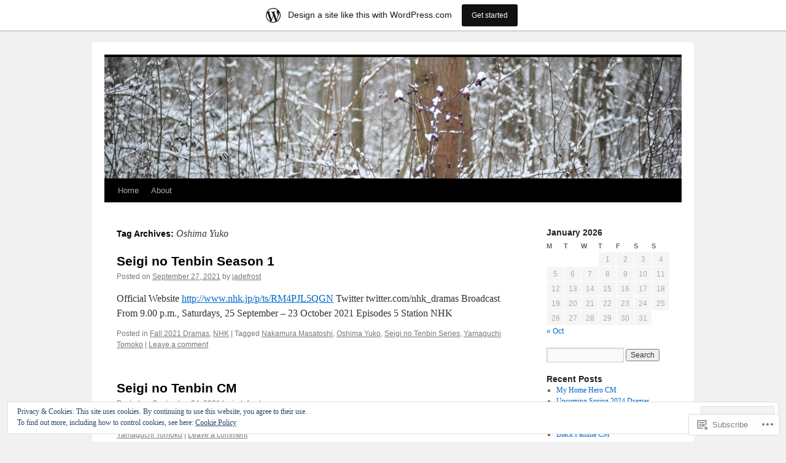

--- FILE ---
content_type: text/html; charset=UTF-8
request_url: https://jdramas.wordpress.com/tag/oshima-yuko/
body_size: 21489
content:
<!DOCTYPE html>
<html lang="en">
<head>
<meta charset="UTF-8" />
<title>
Oshima Yuko | Jdrama Weblog</title>
<link rel="profile" href="https://gmpg.org/xfn/11" />
<link rel="stylesheet" type="text/css" media="all" href="https://s0.wp.com/wp-content/themes/pub/twentyten/style.css?m=1659017451i&amp;ver=20190507" />
<link rel="pingback" href="https://jdramas.wordpress.com/xmlrpc.php">
<meta name='robots' content='max-image-preview:large' />
<meta name="google-site-verification" content="v0WLJZVVyTuNL7ihEafxtU8xU6FWwzvDeT_qQ-X5j8A" />
<link rel='dns-prefetch' href='//s0.wp.com' />
<link rel='dns-prefetch' href='//af.pubmine.com' />
<link rel="alternate" type="application/rss+xml" title="Jdrama Weblog &raquo; Feed" href="https://jdramas.wordpress.com/feed/" />
<link rel="alternate" type="application/rss+xml" title="Jdrama Weblog &raquo; Comments Feed" href="https://jdramas.wordpress.com/comments/feed/" />
<link rel="alternate" type="application/rss+xml" title="Jdrama Weblog &raquo; Oshima Yuko Tag Feed" href="https://jdramas.wordpress.com/tag/oshima-yuko/feed/" />
	<script type="text/javascript">
		/* <![CDATA[ */
		function addLoadEvent(func) {
			var oldonload = window.onload;
			if (typeof window.onload != 'function') {
				window.onload = func;
			} else {
				window.onload = function () {
					oldonload();
					func();
				}
			}
		}
		/* ]]> */
	</script>
	<link crossorigin='anonymous' rel='stylesheet' id='all-css-0-1' href='/_static/??/wp-content/mu-plugins/widgets/eu-cookie-law/templates/style.css,/wp-content/blog-plugins/marketing-bar/css/marketing-bar.css?m=1761640963j&cssminify=yes' type='text/css' media='all' />
<style id='wp-emoji-styles-inline-css'>

	img.wp-smiley, img.emoji {
		display: inline !important;
		border: none !important;
		box-shadow: none !important;
		height: 1em !important;
		width: 1em !important;
		margin: 0 0.07em !important;
		vertical-align: -0.1em !important;
		background: none !important;
		padding: 0 !important;
	}
/*# sourceURL=wp-emoji-styles-inline-css */
</style>
<link crossorigin='anonymous' rel='stylesheet' id='all-css-2-1' href='/wp-content/plugins/gutenberg-core/v22.2.0/build/styles/block-library/style.css?m=1764855221i&cssminify=yes' type='text/css' media='all' />
<style id='wp-block-library-inline-css'>
.has-text-align-justify {
	text-align:justify;
}
.has-text-align-justify{text-align:justify;}

/*# sourceURL=wp-block-library-inline-css */
</style><style id='global-styles-inline-css'>
:root{--wp--preset--aspect-ratio--square: 1;--wp--preset--aspect-ratio--4-3: 4/3;--wp--preset--aspect-ratio--3-4: 3/4;--wp--preset--aspect-ratio--3-2: 3/2;--wp--preset--aspect-ratio--2-3: 2/3;--wp--preset--aspect-ratio--16-9: 16/9;--wp--preset--aspect-ratio--9-16: 9/16;--wp--preset--color--black: #000;--wp--preset--color--cyan-bluish-gray: #abb8c3;--wp--preset--color--white: #fff;--wp--preset--color--pale-pink: #f78da7;--wp--preset--color--vivid-red: #cf2e2e;--wp--preset--color--luminous-vivid-orange: #ff6900;--wp--preset--color--luminous-vivid-amber: #fcb900;--wp--preset--color--light-green-cyan: #7bdcb5;--wp--preset--color--vivid-green-cyan: #00d084;--wp--preset--color--pale-cyan-blue: #8ed1fc;--wp--preset--color--vivid-cyan-blue: #0693e3;--wp--preset--color--vivid-purple: #9b51e0;--wp--preset--color--blue: #0066cc;--wp--preset--color--medium-gray: #666;--wp--preset--color--light-gray: #f1f1f1;--wp--preset--gradient--vivid-cyan-blue-to-vivid-purple: linear-gradient(135deg,rgb(6,147,227) 0%,rgb(155,81,224) 100%);--wp--preset--gradient--light-green-cyan-to-vivid-green-cyan: linear-gradient(135deg,rgb(122,220,180) 0%,rgb(0,208,130) 100%);--wp--preset--gradient--luminous-vivid-amber-to-luminous-vivid-orange: linear-gradient(135deg,rgb(252,185,0) 0%,rgb(255,105,0) 100%);--wp--preset--gradient--luminous-vivid-orange-to-vivid-red: linear-gradient(135deg,rgb(255,105,0) 0%,rgb(207,46,46) 100%);--wp--preset--gradient--very-light-gray-to-cyan-bluish-gray: linear-gradient(135deg,rgb(238,238,238) 0%,rgb(169,184,195) 100%);--wp--preset--gradient--cool-to-warm-spectrum: linear-gradient(135deg,rgb(74,234,220) 0%,rgb(151,120,209) 20%,rgb(207,42,186) 40%,rgb(238,44,130) 60%,rgb(251,105,98) 80%,rgb(254,248,76) 100%);--wp--preset--gradient--blush-light-purple: linear-gradient(135deg,rgb(255,206,236) 0%,rgb(152,150,240) 100%);--wp--preset--gradient--blush-bordeaux: linear-gradient(135deg,rgb(254,205,165) 0%,rgb(254,45,45) 50%,rgb(107,0,62) 100%);--wp--preset--gradient--luminous-dusk: linear-gradient(135deg,rgb(255,203,112) 0%,rgb(199,81,192) 50%,rgb(65,88,208) 100%);--wp--preset--gradient--pale-ocean: linear-gradient(135deg,rgb(255,245,203) 0%,rgb(182,227,212) 50%,rgb(51,167,181) 100%);--wp--preset--gradient--electric-grass: linear-gradient(135deg,rgb(202,248,128) 0%,rgb(113,206,126) 100%);--wp--preset--gradient--midnight: linear-gradient(135deg,rgb(2,3,129) 0%,rgb(40,116,252) 100%);--wp--preset--font-size--small: 13px;--wp--preset--font-size--medium: 20px;--wp--preset--font-size--large: 36px;--wp--preset--font-size--x-large: 42px;--wp--preset--font-family--albert-sans: 'Albert Sans', sans-serif;--wp--preset--font-family--alegreya: Alegreya, serif;--wp--preset--font-family--arvo: Arvo, serif;--wp--preset--font-family--bodoni-moda: 'Bodoni Moda', serif;--wp--preset--font-family--bricolage-grotesque: 'Bricolage Grotesque', sans-serif;--wp--preset--font-family--cabin: Cabin, sans-serif;--wp--preset--font-family--chivo: Chivo, sans-serif;--wp--preset--font-family--commissioner: Commissioner, sans-serif;--wp--preset--font-family--cormorant: Cormorant, serif;--wp--preset--font-family--courier-prime: 'Courier Prime', monospace;--wp--preset--font-family--crimson-pro: 'Crimson Pro', serif;--wp--preset--font-family--dm-mono: 'DM Mono', monospace;--wp--preset--font-family--dm-sans: 'DM Sans', sans-serif;--wp--preset--font-family--dm-serif-display: 'DM Serif Display', serif;--wp--preset--font-family--domine: Domine, serif;--wp--preset--font-family--eb-garamond: 'EB Garamond', serif;--wp--preset--font-family--epilogue: Epilogue, sans-serif;--wp--preset--font-family--fahkwang: Fahkwang, sans-serif;--wp--preset--font-family--figtree: Figtree, sans-serif;--wp--preset--font-family--fira-sans: 'Fira Sans', sans-serif;--wp--preset--font-family--fjalla-one: 'Fjalla One', sans-serif;--wp--preset--font-family--fraunces: Fraunces, serif;--wp--preset--font-family--gabarito: Gabarito, system-ui;--wp--preset--font-family--ibm-plex-mono: 'IBM Plex Mono', monospace;--wp--preset--font-family--ibm-plex-sans: 'IBM Plex Sans', sans-serif;--wp--preset--font-family--ibarra-real-nova: 'Ibarra Real Nova', serif;--wp--preset--font-family--instrument-serif: 'Instrument Serif', serif;--wp--preset--font-family--inter: Inter, sans-serif;--wp--preset--font-family--josefin-sans: 'Josefin Sans', sans-serif;--wp--preset--font-family--jost: Jost, sans-serif;--wp--preset--font-family--libre-baskerville: 'Libre Baskerville', serif;--wp--preset--font-family--libre-franklin: 'Libre Franklin', sans-serif;--wp--preset--font-family--literata: Literata, serif;--wp--preset--font-family--lora: Lora, serif;--wp--preset--font-family--merriweather: Merriweather, serif;--wp--preset--font-family--montserrat: Montserrat, sans-serif;--wp--preset--font-family--newsreader: Newsreader, serif;--wp--preset--font-family--noto-sans-mono: 'Noto Sans Mono', sans-serif;--wp--preset--font-family--nunito: Nunito, sans-serif;--wp--preset--font-family--open-sans: 'Open Sans', sans-serif;--wp--preset--font-family--overpass: Overpass, sans-serif;--wp--preset--font-family--pt-serif: 'PT Serif', serif;--wp--preset--font-family--petrona: Petrona, serif;--wp--preset--font-family--piazzolla: Piazzolla, serif;--wp--preset--font-family--playfair-display: 'Playfair Display', serif;--wp--preset--font-family--plus-jakarta-sans: 'Plus Jakarta Sans', sans-serif;--wp--preset--font-family--poppins: Poppins, sans-serif;--wp--preset--font-family--raleway: Raleway, sans-serif;--wp--preset--font-family--roboto: Roboto, sans-serif;--wp--preset--font-family--roboto-slab: 'Roboto Slab', serif;--wp--preset--font-family--rubik: Rubik, sans-serif;--wp--preset--font-family--rufina: Rufina, serif;--wp--preset--font-family--sora: Sora, sans-serif;--wp--preset--font-family--source-sans-3: 'Source Sans 3', sans-serif;--wp--preset--font-family--source-serif-4: 'Source Serif 4', serif;--wp--preset--font-family--space-mono: 'Space Mono', monospace;--wp--preset--font-family--syne: Syne, sans-serif;--wp--preset--font-family--texturina: Texturina, serif;--wp--preset--font-family--urbanist: Urbanist, sans-serif;--wp--preset--font-family--work-sans: 'Work Sans', sans-serif;--wp--preset--spacing--20: 0.44rem;--wp--preset--spacing--30: 0.67rem;--wp--preset--spacing--40: 1rem;--wp--preset--spacing--50: 1.5rem;--wp--preset--spacing--60: 2.25rem;--wp--preset--spacing--70: 3.38rem;--wp--preset--spacing--80: 5.06rem;--wp--preset--shadow--natural: 6px 6px 9px rgba(0, 0, 0, 0.2);--wp--preset--shadow--deep: 12px 12px 50px rgba(0, 0, 0, 0.4);--wp--preset--shadow--sharp: 6px 6px 0px rgba(0, 0, 0, 0.2);--wp--preset--shadow--outlined: 6px 6px 0px -3px rgb(255, 255, 255), 6px 6px rgb(0, 0, 0);--wp--preset--shadow--crisp: 6px 6px 0px rgb(0, 0, 0);}:where(.is-layout-flex){gap: 0.5em;}:where(.is-layout-grid){gap: 0.5em;}body .is-layout-flex{display: flex;}.is-layout-flex{flex-wrap: wrap;align-items: center;}.is-layout-flex > :is(*, div){margin: 0;}body .is-layout-grid{display: grid;}.is-layout-grid > :is(*, div){margin: 0;}:where(.wp-block-columns.is-layout-flex){gap: 2em;}:where(.wp-block-columns.is-layout-grid){gap: 2em;}:where(.wp-block-post-template.is-layout-flex){gap: 1.25em;}:where(.wp-block-post-template.is-layout-grid){gap: 1.25em;}.has-black-color{color: var(--wp--preset--color--black) !important;}.has-cyan-bluish-gray-color{color: var(--wp--preset--color--cyan-bluish-gray) !important;}.has-white-color{color: var(--wp--preset--color--white) !important;}.has-pale-pink-color{color: var(--wp--preset--color--pale-pink) !important;}.has-vivid-red-color{color: var(--wp--preset--color--vivid-red) !important;}.has-luminous-vivid-orange-color{color: var(--wp--preset--color--luminous-vivid-orange) !important;}.has-luminous-vivid-amber-color{color: var(--wp--preset--color--luminous-vivid-amber) !important;}.has-light-green-cyan-color{color: var(--wp--preset--color--light-green-cyan) !important;}.has-vivid-green-cyan-color{color: var(--wp--preset--color--vivid-green-cyan) !important;}.has-pale-cyan-blue-color{color: var(--wp--preset--color--pale-cyan-blue) !important;}.has-vivid-cyan-blue-color{color: var(--wp--preset--color--vivid-cyan-blue) !important;}.has-vivid-purple-color{color: var(--wp--preset--color--vivid-purple) !important;}.has-black-background-color{background-color: var(--wp--preset--color--black) !important;}.has-cyan-bluish-gray-background-color{background-color: var(--wp--preset--color--cyan-bluish-gray) !important;}.has-white-background-color{background-color: var(--wp--preset--color--white) !important;}.has-pale-pink-background-color{background-color: var(--wp--preset--color--pale-pink) !important;}.has-vivid-red-background-color{background-color: var(--wp--preset--color--vivid-red) !important;}.has-luminous-vivid-orange-background-color{background-color: var(--wp--preset--color--luminous-vivid-orange) !important;}.has-luminous-vivid-amber-background-color{background-color: var(--wp--preset--color--luminous-vivid-amber) !important;}.has-light-green-cyan-background-color{background-color: var(--wp--preset--color--light-green-cyan) !important;}.has-vivid-green-cyan-background-color{background-color: var(--wp--preset--color--vivid-green-cyan) !important;}.has-pale-cyan-blue-background-color{background-color: var(--wp--preset--color--pale-cyan-blue) !important;}.has-vivid-cyan-blue-background-color{background-color: var(--wp--preset--color--vivid-cyan-blue) !important;}.has-vivid-purple-background-color{background-color: var(--wp--preset--color--vivid-purple) !important;}.has-black-border-color{border-color: var(--wp--preset--color--black) !important;}.has-cyan-bluish-gray-border-color{border-color: var(--wp--preset--color--cyan-bluish-gray) !important;}.has-white-border-color{border-color: var(--wp--preset--color--white) !important;}.has-pale-pink-border-color{border-color: var(--wp--preset--color--pale-pink) !important;}.has-vivid-red-border-color{border-color: var(--wp--preset--color--vivid-red) !important;}.has-luminous-vivid-orange-border-color{border-color: var(--wp--preset--color--luminous-vivid-orange) !important;}.has-luminous-vivid-amber-border-color{border-color: var(--wp--preset--color--luminous-vivid-amber) !important;}.has-light-green-cyan-border-color{border-color: var(--wp--preset--color--light-green-cyan) !important;}.has-vivid-green-cyan-border-color{border-color: var(--wp--preset--color--vivid-green-cyan) !important;}.has-pale-cyan-blue-border-color{border-color: var(--wp--preset--color--pale-cyan-blue) !important;}.has-vivid-cyan-blue-border-color{border-color: var(--wp--preset--color--vivid-cyan-blue) !important;}.has-vivid-purple-border-color{border-color: var(--wp--preset--color--vivid-purple) !important;}.has-vivid-cyan-blue-to-vivid-purple-gradient-background{background: var(--wp--preset--gradient--vivid-cyan-blue-to-vivid-purple) !important;}.has-light-green-cyan-to-vivid-green-cyan-gradient-background{background: var(--wp--preset--gradient--light-green-cyan-to-vivid-green-cyan) !important;}.has-luminous-vivid-amber-to-luminous-vivid-orange-gradient-background{background: var(--wp--preset--gradient--luminous-vivid-amber-to-luminous-vivid-orange) !important;}.has-luminous-vivid-orange-to-vivid-red-gradient-background{background: var(--wp--preset--gradient--luminous-vivid-orange-to-vivid-red) !important;}.has-very-light-gray-to-cyan-bluish-gray-gradient-background{background: var(--wp--preset--gradient--very-light-gray-to-cyan-bluish-gray) !important;}.has-cool-to-warm-spectrum-gradient-background{background: var(--wp--preset--gradient--cool-to-warm-spectrum) !important;}.has-blush-light-purple-gradient-background{background: var(--wp--preset--gradient--blush-light-purple) !important;}.has-blush-bordeaux-gradient-background{background: var(--wp--preset--gradient--blush-bordeaux) !important;}.has-luminous-dusk-gradient-background{background: var(--wp--preset--gradient--luminous-dusk) !important;}.has-pale-ocean-gradient-background{background: var(--wp--preset--gradient--pale-ocean) !important;}.has-electric-grass-gradient-background{background: var(--wp--preset--gradient--electric-grass) !important;}.has-midnight-gradient-background{background: var(--wp--preset--gradient--midnight) !important;}.has-small-font-size{font-size: var(--wp--preset--font-size--small) !important;}.has-medium-font-size{font-size: var(--wp--preset--font-size--medium) !important;}.has-large-font-size{font-size: var(--wp--preset--font-size--large) !important;}.has-x-large-font-size{font-size: var(--wp--preset--font-size--x-large) !important;}.has-albert-sans-font-family{font-family: var(--wp--preset--font-family--albert-sans) !important;}.has-alegreya-font-family{font-family: var(--wp--preset--font-family--alegreya) !important;}.has-arvo-font-family{font-family: var(--wp--preset--font-family--arvo) !important;}.has-bodoni-moda-font-family{font-family: var(--wp--preset--font-family--bodoni-moda) !important;}.has-bricolage-grotesque-font-family{font-family: var(--wp--preset--font-family--bricolage-grotesque) !important;}.has-cabin-font-family{font-family: var(--wp--preset--font-family--cabin) !important;}.has-chivo-font-family{font-family: var(--wp--preset--font-family--chivo) !important;}.has-commissioner-font-family{font-family: var(--wp--preset--font-family--commissioner) !important;}.has-cormorant-font-family{font-family: var(--wp--preset--font-family--cormorant) !important;}.has-courier-prime-font-family{font-family: var(--wp--preset--font-family--courier-prime) !important;}.has-crimson-pro-font-family{font-family: var(--wp--preset--font-family--crimson-pro) !important;}.has-dm-mono-font-family{font-family: var(--wp--preset--font-family--dm-mono) !important;}.has-dm-sans-font-family{font-family: var(--wp--preset--font-family--dm-sans) !important;}.has-dm-serif-display-font-family{font-family: var(--wp--preset--font-family--dm-serif-display) !important;}.has-domine-font-family{font-family: var(--wp--preset--font-family--domine) !important;}.has-eb-garamond-font-family{font-family: var(--wp--preset--font-family--eb-garamond) !important;}.has-epilogue-font-family{font-family: var(--wp--preset--font-family--epilogue) !important;}.has-fahkwang-font-family{font-family: var(--wp--preset--font-family--fahkwang) !important;}.has-figtree-font-family{font-family: var(--wp--preset--font-family--figtree) !important;}.has-fira-sans-font-family{font-family: var(--wp--preset--font-family--fira-sans) !important;}.has-fjalla-one-font-family{font-family: var(--wp--preset--font-family--fjalla-one) !important;}.has-fraunces-font-family{font-family: var(--wp--preset--font-family--fraunces) !important;}.has-gabarito-font-family{font-family: var(--wp--preset--font-family--gabarito) !important;}.has-ibm-plex-mono-font-family{font-family: var(--wp--preset--font-family--ibm-plex-mono) !important;}.has-ibm-plex-sans-font-family{font-family: var(--wp--preset--font-family--ibm-plex-sans) !important;}.has-ibarra-real-nova-font-family{font-family: var(--wp--preset--font-family--ibarra-real-nova) !important;}.has-instrument-serif-font-family{font-family: var(--wp--preset--font-family--instrument-serif) !important;}.has-inter-font-family{font-family: var(--wp--preset--font-family--inter) !important;}.has-josefin-sans-font-family{font-family: var(--wp--preset--font-family--josefin-sans) !important;}.has-jost-font-family{font-family: var(--wp--preset--font-family--jost) !important;}.has-libre-baskerville-font-family{font-family: var(--wp--preset--font-family--libre-baskerville) !important;}.has-libre-franklin-font-family{font-family: var(--wp--preset--font-family--libre-franklin) !important;}.has-literata-font-family{font-family: var(--wp--preset--font-family--literata) !important;}.has-lora-font-family{font-family: var(--wp--preset--font-family--lora) !important;}.has-merriweather-font-family{font-family: var(--wp--preset--font-family--merriweather) !important;}.has-montserrat-font-family{font-family: var(--wp--preset--font-family--montserrat) !important;}.has-newsreader-font-family{font-family: var(--wp--preset--font-family--newsreader) !important;}.has-noto-sans-mono-font-family{font-family: var(--wp--preset--font-family--noto-sans-mono) !important;}.has-nunito-font-family{font-family: var(--wp--preset--font-family--nunito) !important;}.has-open-sans-font-family{font-family: var(--wp--preset--font-family--open-sans) !important;}.has-overpass-font-family{font-family: var(--wp--preset--font-family--overpass) !important;}.has-pt-serif-font-family{font-family: var(--wp--preset--font-family--pt-serif) !important;}.has-petrona-font-family{font-family: var(--wp--preset--font-family--petrona) !important;}.has-piazzolla-font-family{font-family: var(--wp--preset--font-family--piazzolla) !important;}.has-playfair-display-font-family{font-family: var(--wp--preset--font-family--playfair-display) !important;}.has-plus-jakarta-sans-font-family{font-family: var(--wp--preset--font-family--plus-jakarta-sans) !important;}.has-poppins-font-family{font-family: var(--wp--preset--font-family--poppins) !important;}.has-raleway-font-family{font-family: var(--wp--preset--font-family--raleway) !important;}.has-roboto-font-family{font-family: var(--wp--preset--font-family--roboto) !important;}.has-roboto-slab-font-family{font-family: var(--wp--preset--font-family--roboto-slab) !important;}.has-rubik-font-family{font-family: var(--wp--preset--font-family--rubik) !important;}.has-rufina-font-family{font-family: var(--wp--preset--font-family--rufina) !important;}.has-sora-font-family{font-family: var(--wp--preset--font-family--sora) !important;}.has-source-sans-3-font-family{font-family: var(--wp--preset--font-family--source-sans-3) !important;}.has-source-serif-4-font-family{font-family: var(--wp--preset--font-family--source-serif-4) !important;}.has-space-mono-font-family{font-family: var(--wp--preset--font-family--space-mono) !important;}.has-syne-font-family{font-family: var(--wp--preset--font-family--syne) !important;}.has-texturina-font-family{font-family: var(--wp--preset--font-family--texturina) !important;}.has-urbanist-font-family{font-family: var(--wp--preset--font-family--urbanist) !important;}.has-work-sans-font-family{font-family: var(--wp--preset--font-family--work-sans) !important;}
/*# sourceURL=global-styles-inline-css */
</style>

<style id='classic-theme-styles-inline-css'>
/*! This file is auto-generated */
.wp-block-button__link{color:#fff;background-color:#32373c;border-radius:9999px;box-shadow:none;text-decoration:none;padding:calc(.667em + 2px) calc(1.333em + 2px);font-size:1.125em}.wp-block-file__button{background:#32373c;color:#fff;text-decoration:none}
/*# sourceURL=/wp-includes/css/classic-themes.min.css */
</style>
<link crossorigin='anonymous' rel='stylesheet' id='all-css-4-1' href='/_static/??-eJyNT0kOwjAM/BCu1YKgHBBv6WJCIGmi2KX095giNiFVXCx7NIsHhwhN6IQ6weh6YzvGJtQuNGfGIsvLLAe2PjqCRJdsha1leTGAZXSUNcwL/DDyPby9EinuYyV3hqfWVuTIK21ONtjWkKicnzsIXeclUWOgrmMiZtDpbe9BjprFP7oHjLGvUQYFRkXx0ek/7lQcpsy5pxKpqdHVTFXe55zIUAB9pRIbuq8DDq6y6S7d+12+LvNyWRTbzekGiYipTQ==&cssminify=yes' type='text/css' media='all' />
<style id='jetpack-global-styles-frontend-style-inline-css'>
:root { --font-headings: unset; --font-base: unset; --font-headings-default: -apple-system,BlinkMacSystemFont,"Segoe UI",Roboto,Oxygen-Sans,Ubuntu,Cantarell,"Helvetica Neue",sans-serif; --font-base-default: -apple-system,BlinkMacSystemFont,"Segoe UI",Roboto,Oxygen-Sans,Ubuntu,Cantarell,"Helvetica Neue",sans-serif;}
/*# sourceURL=jetpack-global-styles-frontend-style-inline-css */
</style>
<link crossorigin='anonymous' rel='stylesheet' id='all-css-6-1' href='/wp-content/themes/h4/global.css?m=1420737423i&cssminify=yes' type='text/css' media='all' />
<script type="text/javascript" id="wpcom-actionbar-placeholder-js-extra">
/* <![CDATA[ */
var actionbardata = {"siteID":"4257027","postID":"0","siteURL":"https://jdramas.wordpress.com","xhrURL":"https://jdramas.wordpress.com/wp-admin/admin-ajax.php","nonce":"7d8df276ec","isLoggedIn":"","statusMessage":"","subsEmailDefault":"instantly","proxyScriptUrl":"https://s0.wp.com/wp-content/js/wpcom-proxy-request.js?m=1513050504i&amp;ver=20211021","i18n":{"followedText":"New posts from this site will now appear in your \u003Ca href=\"https://wordpress.com/reader\"\u003EReader\u003C/a\u003E","foldBar":"Collapse this bar","unfoldBar":"Expand this bar","shortLinkCopied":"Shortlink copied to clipboard."}};
//# sourceURL=wpcom-actionbar-placeholder-js-extra
/* ]]> */
</script>
<script type="text/javascript" id="jetpack-mu-wpcom-settings-js-before">
/* <![CDATA[ */
var JETPACK_MU_WPCOM_SETTINGS = {"assetsUrl":"https://s0.wp.com/wp-content/mu-plugins/jetpack-mu-wpcom-plugin/sun/jetpack_vendor/automattic/jetpack-mu-wpcom/src/build/"};
//# sourceURL=jetpack-mu-wpcom-settings-js-before
/* ]]> */
</script>
<script crossorigin='anonymous' type='text/javascript'  src='/_static/??/wp-content/js/rlt-proxy.js,/wp-content/blog-plugins/wordads-classes/js/cmp/v2/cmp-non-gdpr.js?m=1720530689j'></script>
<script type="text/javascript" id="rlt-proxy-js-after">
/* <![CDATA[ */
	rltInitialize( {"token":null,"iframeOrigins":["https:\/\/widgets.wp.com"]} );
//# sourceURL=rlt-proxy-js-after
/* ]]> */
</script>
<link rel="EditURI" type="application/rsd+xml" title="RSD" href="https://jdramas.wordpress.com/xmlrpc.php?rsd" />
<meta name="generator" content="WordPress.com" />

<!-- Jetpack Open Graph Tags -->
<meta property="og:type" content="website" />
<meta property="og:title" content="Oshima Yuko &#8211; Jdrama Weblog" />
<meta property="og:url" content="https://jdramas.wordpress.com/tag/oshima-yuko/" />
<meta property="og:site_name" content="Jdrama Weblog" />
<meta property="og:image" content="https://s0.wp.com/i/blank.jpg?m=1383295312i" />
<meta property="og:image:width" content="200" />
<meta property="og:image:height" content="200" />
<meta property="og:image:alt" content="" />
<meta property="og:locale" content="en_US" />
<meta property="fb:app_id" content="249643311490" />

<!-- End Jetpack Open Graph Tags -->
<link rel="shortcut icon" type="image/x-icon" href="https://s0.wp.com/i/favicon.ico?m=1713425267i" sizes="16x16 24x24 32x32 48x48" />
<link rel="icon" type="image/x-icon" href="https://s0.wp.com/i/favicon.ico?m=1713425267i" sizes="16x16 24x24 32x32 48x48" />
<link rel="apple-touch-icon" href="https://s0.wp.com/i/webclip.png?m=1713868326i" />
<link rel='openid.server' href='https://jdramas.wordpress.com/?openidserver=1' />
<link rel='openid.delegate' href='https://jdramas.wordpress.com/' />
<link rel="search" type="application/opensearchdescription+xml" href="https://jdramas.wordpress.com/osd.xml" title="Jdrama Weblog" />
<link rel="search" type="application/opensearchdescription+xml" href="https://s1.wp.com/opensearch.xml" title="WordPress.com" />
<meta name="description" content="Posts about Oshima Yuko written by jadefrost" />
		<style type="text/css" id="twentyten-header-css">
					#header {
			    padding: 20px 0 0;
			}
			#site-title,
			#site-description {
				position: absolute !important;
				clip: rect(1px 1px 1px 1px); /* IE6, IE7 */
				clip: rect(1px, 1px, 1px, 1px);
			}
				</style>
	<script type="text/javascript">
/* <![CDATA[ */
var wa_client = {}; wa_client.cmd = []; wa_client.config = { 'blog_id': 4257027, 'blog_language': 'en', 'is_wordads': false, 'hosting_type': 0, 'afp_account_id': 'pub-6729894464639596', 'afp_host_id': 5038568878849053, 'theme': 'pub/twentyten', '_': { 'title': 'Advertisement', 'privacy_settings': 'Privacy Settings' }, 'formats': [ 'belowpost', 'bottom_sticky', 'sidebar_sticky_right', 'sidebar', 'gutenberg_rectangle', 'gutenberg_leaderboard', 'gutenberg_mobile_leaderboard', 'gutenberg_skyscraper' ] };
/* ]]> */
</script>
		<script type="text/javascript">

			window.doNotSellCallback = function() {

				var linkElements = [
					'a[href="https://wordpress.com/?ref=footer_blog"]',
					'a[href="https://wordpress.com/?ref=footer_website"]',
					'a[href="https://wordpress.com/?ref=vertical_footer"]',
					'a[href^="https://wordpress.com/?ref=footer_segment_"]',
				].join(',');

				var dnsLink = document.createElement( 'a' );
				dnsLink.href = 'https://wordpress.com/advertising-program-optout/';
				dnsLink.classList.add( 'do-not-sell-link' );
				dnsLink.rel = 'nofollow';
				dnsLink.style.marginLeft = '0.5em';
				dnsLink.textContent = 'Do Not Sell or Share My Personal Information';

				var creditLinks = document.querySelectorAll( linkElements );

				if ( 0 === creditLinks.length ) {
					return false;
				}

				Array.prototype.forEach.call( creditLinks, function( el ) {
					el.insertAdjacentElement( 'afterend', dnsLink );
				});

				return true;
			};

		</script>
		<script type="text/javascript">
	window.google_analytics_uacct = "UA-52447-2";
</script>

<script type="text/javascript">
	var _gaq = _gaq || [];
	_gaq.push(['_setAccount', 'UA-52447-2']);
	_gaq.push(['_gat._anonymizeIp']);
	_gaq.push(['_setDomainName', 'wordpress.com']);
	_gaq.push(['_initData']);
	_gaq.push(['_trackPageview']);

	(function() {
		var ga = document.createElement('script'); ga.type = 'text/javascript'; ga.async = true;
		ga.src = ('https:' == document.location.protocol ? 'https://ssl' : 'http://www') + '.google-analytics.com/ga.js';
		(document.getElementsByTagName('head')[0] || document.getElementsByTagName('body')[0]).appendChild(ga);
	})();
</script>
<link crossorigin='anonymous' rel='stylesheet' id='all-css-0-3' href='/wp-content/mu-plugins/jetpack-plugin/sun/_inc/build/subscriptions/subscriptions.min.css?m=1753981412i&cssminify=yes' type='text/css' media='all' />
</head>

<body class="archive tag tag-oshima-yuko tag-11323839 wp-theme-pubtwentyten customizer-styles-applied single-author jetpack-reblog-enabled has-marketing-bar has-marketing-bar-theme-twenty-ten">
<div id="wrapper" class="hfeed">
	<div id="header">
		<div id="masthead">
			<div id="branding" role="banner">
								<div id="site-title">
					<span>
						<a href="https://jdramas.wordpress.com/" title="Jdrama Weblog" rel="home">Jdrama Weblog</a>
					</span>
				</div>
				<div id="site-description">Smitten with Japanese Dramas</div>

									<a class="home-link" href="https://jdramas.wordpress.com/" title="Jdrama Weblog" rel="home">
						<img src="https://jdramas.wordpress.com/wp-content/themes/pub/twentyten/images/headers/berries.jpg?m=1610459589i" width="940" height="198" alt="" />
					</a>
								</div><!-- #branding -->

			<div id="access" role="navigation">
								<div class="skip-link screen-reader-text"><a href="#content" title="Skip to content">Skip to content</a></div>
				<div class="menu"><ul>
<li ><a href="https://jdramas.wordpress.com/">Home</a></li><li class="page_item page-item-2"><a href="https://jdramas.wordpress.com/about/">About</a></li>
</ul></div>
			</div><!-- #access -->
		</div><!-- #masthead -->
	</div><!-- #header -->

	<div id="main">

		<div id="container">
			<div id="content" role="main">

				<h1 class="page-title">Tag Archives: <span>Oshima Yuko</span></h1>

				



	
			<div id="post-69263" class="post-69263 post type-post status-publish format-standard hentry category-fall-2021-dramas category-nhk tag-nakamura-masatoshi tag-oshima-yuko tag-seigi-no-tenbin-series tag-yamaguchi-tomoko">
			<h2 class="entry-title"><a href="https://jdramas.wordpress.com/2021/09/27/seigi-no-tenbin/" rel="bookmark">Seigi no Tenbin Season&nbsp;1</a></h2>

			<div class="entry-meta">
				<span class="meta-prep meta-prep-author">Posted on</span> <a href="https://jdramas.wordpress.com/2021/09/27/seigi-no-tenbin/" title="12:30 am" rel="bookmark"><span class="entry-date">September 27, 2021</span></a> <span class="meta-sep">by</span> <span class="author vcard"><a class="url fn n" href="https://jdramas.wordpress.com/author/jadefrost/" title="View all posts by jadefrost">jadefrost</a></span>			</div><!-- .entry-meta -->

					<div class="entry-summary">
				<p>Official Website <a href="http://www.nhk.jp/p/ts/RM4PJL5QGN" rel="nofollow">http://www.nhk.jp/p/ts/RM4PJL5QGN</a> Twitter twitter.com/nhk_dramas Broadcast From 9.00 p.m., Saturdays, 25 September &#8211; 23 October 2021 Episodes 5 Station NHK</p>
			</div><!-- .entry-summary -->
	
			<div class="entry-utility">
													<span class="cat-links">
						<span class="entry-utility-prep entry-utility-prep-cat-links">Posted in</span> <a href="https://jdramas.wordpress.com/category/dramas/2021-dramas/fall-2021-dramas/" rel="category tag">Fall 2021 Dramas</a>, <a href="https://jdramas.wordpress.com/category/networks/nhk/" rel="category tag">NHK</a>					</span>
					<span class="meta-sep">|</span>
				
								<span class="tag-links">
					<span class="entry-utility-prep entry-utility-prep-tag-links">Tagged</span> <a href="https://jdramas.wordpress.com/tag/nakamura-masatoshi/" rel="tag">Nakamura Masatoshi</a>, <a href="https://jdramas.wordpress.com/tag/oshima-yuko/" rel="tag">Oshima Yuko</a>, <a href="https://jdramas.wordpress.com/tag/seigi-no-tenbin-series/" rel="tag">Seigi no Tenbin Series</a>, <a href="https://jdramas.wordpress.com/tag/yamaguchi-tomoko/" rel="tag">Yamaguchi Tomoko</a>				</span>
				<span class="meta-sep">|</span>
				
				<span class="comments-link"><a href="https://jdramas.wordpress.com/2021/09/27/seigi-no-tenbin/#respond">Leave a comment</a></span>

							</div><!-- .entry-utility -->
		</div><!-- #post-69263 -->

		
	

	
			<div id="post-72240" class="post-72240 post type-post status-publish format-standard hentry category-fall-2021-dramas tag-kamenashi-kazuya tag-nakamura-masatoshi tag-oshima-yuko tag-seigi-no-tenbin tag-yamaguchi-tomoko">
			<h2 class="entry-title"><a href="https://jdramas.wordpress.com/2021/09/24/seigi-no-tenbin-cm/" rel="bookmark">Seigi no Tenbin&nbsp;CM</a></h2>

			<div class="entry-meta">
				<span class="meta-prep meta-prep-author">Posted on</span> <a href="https://jdramas.wordpress.com/2021/09/24/seigi-no-tenbin-cm/" title="12:00 am" rel="bookmark"><span class="entry-date">September 24, 2021</span></a> <span class="meta-sep">by</span> <span class="author vcard"><a class="url fn n" href="https://jdramas.wordpress.com/author/jadefrost/" title="View all posts by jadefrost">jadefrost</a></span>			</div><!-- .entry-meta -->

					<div class="entry-summary">
							</div><!-- .entry-summary -->
	
			<div class="entry-utility">
													<span class="cat-links">
						<span class="entry-utility-prep entry-utility-prep-cat-links">Posted in</span> <a href="https://jdramas.wordpress.com/category/dramas/2021-dramas/fall-2021-dramas/" rel="category tag">Fall 2021 Dramas</a>					</span>
					<span class="meta-sep">|</span>
				
								<span class="tag-links">
					<span class="entry-utility-prep entry-utility-prep-tag-links">Tagged</span> <a href="https://jdramas.wordpress.com/tag/kamenashi-kazuya/" rel="tag">Kamenashi Kazuya</a>, <a href="https://jdramas.wordpress.com/tag/nakamura-masatoshi/" rel="tag">Nakamura Masatoshi</a>, <a href="https://jdramas.wordpress.com/tag/oshima-yuko/" rel="tag">Oshima Yuko</a>, <a href="https://jdramas.wordpress.com/tag/seigi-no-tenbin/" rel="tag">Seigi no Tenbin</a>, <a href="https://jdramas.wordpress.com/tag/yamaguchi-tomoko/" rel="tag">Yamaguchi Tomoko</a>				</span>
				<span class="meta-sep">|</span>
				
				<span class="comments-link"><a href="https://jdramas.wordpress.com/2021/09/24/seigi-no-tenbin-cm/#respond">Leave a comment</a></span>

							</div><!-- .entry-utility -->
		</div><!-- #post-72240 -->

		
	

	
			<div id="post-44009" class="post-44009 post type-post status-publish format-video hentry category-ntv category-winter-2017-dramas tag-eikura-nana tag-oshima-yuko tag-suzuki-ryohei tag-tokyo-tarareba-musume-series tag-yoshitaka-yuriko post_format-post-format-video">
			<h2 class="entry-title"><a href="https://jdramas.wordpress.com/2017/01/13/tokyo-tarareba-musume-cm/" rel="bookmark">Tokyo Tarareba Musume&nbsp;CM</a></h2>

			<div class="entry-meta">
				<span class="meta-prep meta-prep-author">Posted on</span> <a href="https://jdramas.wordpress.com/2017/01/13/tokyo-tarareba-musume-cm/" title="5:00 am" rel="bookmark"><span class="entry-date">January 13, 2017</span></a> <span class="meta-sep">by</span> <span class="author vcard"><a class="url fn n" href="https://jdramas.wordpress.com/author/jadefrost/" title="View all posts by jadefrost">jadefrost</a></span>			</div><!-- .entry-meta -->

					<div class="entry-summary">
							</div><!-- .entry-summary -->
	
			<div class="entry-utility">
													<span class="cat-links">
						<span class="entry-utility-prep entry-utility-prep-cat-links">Posted in</span> <a href="https://jdramas.wordpress.com/category/networks/ntv/" rel="category tag">NTV</a>, <a href="https://jdramas.wordpress.com/category/dramas/2017-dramas/winter-2017-dramas/" rel="category tag">Winter 2017 Dramas</a>					</span>
					<span class="meta-sep">|</span>
				
								<span class="tag-links">
					<span class="entry-utility-prep entry-utility-prep-tag-links">Tagged</span> <a href="https://jdramas.wordpress.com/tag/eikura-nana/" rel="tag">Eikura Nana</a>, <a href="https://jdramas.wordpress.com/tag/oshima-yuko/" rel="tag">Oshima Yuko</a>, <a href="https://jdramas.wordpress.com/tag/suzuki-ryohei/" rel="tag">Suzuki Ryohei</a>, <a href="https://jdramas.wordpress.com/tag/tokyo-tarareba-musume-series/" rel="tag">Tokyo Tarareba Musume Series</a>, <a href="https://jdramas.wordpress.com/tag/yoshitaka-yuriko/" rel="tag">Yoshitaka Yuriko</a>				</span>
				<span class="meta-sep">|</span>
				
				<span class="comments-link"><a href="https://jdramas.wordpress.com/2017/01/13/tokyo-tarareba-musume-cm/#respond">Leave a comment</a></span>

							</div><!-- .entry-utility -->
		</div><!-- #post-44009 -->

		
	

			</div><!-- #content -->
		</div><!-- #container -->


		<div id="primary" class="widget-area" role="complementary">
						<ul class="xoxo">

<li id="calendar-5" class="widget-container widget_calendar"><div id="calendar_wrap" class="calendar_wrap"><table id="wp-calendar" class="wp-calendar-table">
	<caption>January 2026</caption>
	<thead>
	<tr>
		<th scope="col" aria-label="Monday">M</th>
		<th scope="col" aria-label="Tuesday">T</th>
		<th scope="col" aria-label="Wednesday">W</th>
		<th scope="col" aria-label="Thursday">T</th>
		<th scope="col" aria-label="Friday">F</th>
		<th scope="col" aria-label="Saturday">S</th>
		<th scope="col" aria-label="Sunday">S</th>
	</tr>
	</thead>
	<tbody>
	<tr>
		<td colspan="3" class="pad">&nbsp;</td><td>1</td><td>2</td><td>3</td><td>4</td>
	</tr>
	<tr>
		<td>5</td><td>6</td><td>7</td><td>8</td><td>9</td><td>10</td><td>11</td>
	</tr>
	<tr>
		<td>12</td><td>13</td><td>14</td><td>15</td><td>16</td><td id="today">17</td><td>18</td>
	</tr>
	<tr>
		<td>19</td><td>20</td><td>21</td><td>22</td><td>23</td><td>24</td><td>25</td>
	</tr>
	<tr>
		<td>26</td><td>27</td><td>28</td><td>29</td><td>30</td><td>31</td>
		<td class="pad" colspan="1">&nbsp;</td>
	</tr>
	</tbody>
	</table><nav aria-label="Previous and next months" class="wp-calendar-nav">
		<span class="wp-calendar-nav-prev"><a href="https://jdramas.wordpress.com/2023/10/">&laquo; Oct</a></span>
		<span class="pad">&nbsp;</span>
		<span class="wp-calendar-nav-next">&nbsp;</span>
	</nav></div></li><li id="search-4" class="widget-container widget_search"><form role="search" method="get" id="searchform" class="searchform" action="https://jdramas.wordpress.com/">
				<div>
					<label class="screen-reader-text" for="s">Search for:</label>
					<input type="text" value="" name="s" id="s" />
					<input type="submit" id="searchsubmit" value="Search" />
				</div>
			</form></li>
		<li id="recent-posts-3" class="widget-container widget_recent_entries">
		<h3 class="widget-title">Recent Posts</h3>
		<ul>
											<li>
					<a href="https://jdramas.wordpress.com/2023/10/21/my-home-hero-cm/">My Home Hero&nbsp;CM</a>
									</li>
											<li>
					<a href="https://jdramas.wordpress.com/2023/10/13/upcoming-spring-2024-dramas/">Upcoming Spring 2024&nbsp;Dramas</a>
									</li>
											<li>
					<a href="https://jdramas.wordpress.com/2023/10/08/upcoming-fall-2023-dramas/">Fall 2023 Dramas</a>
									</li>
											<li>
					<a href="https://jdramas.wordpress.com/2023/10/07/winter-2025-dramas/">Winter 2025 Dramas</a>
									</li>
											<li>
					<a href="https://jdramas.wordpress.com/2023/09/25/black-familia-cm/">Black Familia CM</a>
									</li>
											<li>
					<a href="https://jdramas.wordpress.com/2023/09/21/upcoming-2020-dramas/">Upcoming Dramas</a>
									</li>
											<li>
					<a href="https://jdramas.wordpress.com/2023/09/16/ooku-season-2-introduction/">Ooku Season 2&nbsp;Introduction</a>
									</li>
											<li>
					<a href="https://jdramas.wordpress.com/2023/09/12/malice/">Malice CM</a>
									</li>
					</ul>

		</li><li id="blog_subscription-5" class="widget-container widget_blog_subscription jetpack_subscription_widget"><h3 class="widget-title"><label for="subscribe-field">Email Subscription</label></h3>

			<div class="wp-block-jetpack-subscriptions__container">
			<form
				action="https://subscribe.wordpress.com"
				method="post"
				accept-charset="utf-8"
				data-blog="4257027"
				data-post_access_level="everybody"
				id="subscribe-blog"
			>
				<p>Enter your email address to subscribe to this blog and receive notifications of new posts by email.</p>
				<p id="subscribe-email">
					<label
						id="subscribe-field-label"
						for="subscribe-field"
						class="screen-reader-text"
					>
						Email Address:					</label>

					<input
							type="email"
							name="email"
							autocomplete="email"
							
							style="width: 95%; padding: 1px 10px"
							placeholder="Email Address"
							value=""
							id="subscribe-field"
							required
						/>				</p>

				<p id="subscribe-submit"
									>
					<input type="hidden" name="action" value="subscribe"/>
					<input type="hidden" name="blog_id" value="4257027"/>
					<input type="hidden" name="source" value="https://jdramas.wordpress.com/tag/oshima-yuko/"/>
					<input type="hidden" name="sub-type" value="widget"/>
					<input type="hidden" name="redirect_fragment" value="subscribe-blog"/>
					<input type="hidden" id="_wpnonce" name="_wpnonce" value="9f2f425172" />					<button type="submit"
													class="wp-block-button__link"
																	>
						Sign me up!					</button>
				</p>
			</form>
							<div class="wp-block-jetpack-subscriptions__subscount">
					Join 900 other subscribers				</div>
						</div>
			
</li>			</ul>
		</div><!-- #primary .widget-area -->


		<div id="secondary" class="widget-area" role="complementary">
			<ul class="xoxo">
				<li id="text-3" class="widget-container widget_text"><h3 class="widget-title">Currently Airing</h3>			<div class="textwidget"><p>The coming week:</p>
<p>MONDAY (AUG 14)<br />
Ranman Ep 96 (NHK)<br />
Manatsu no Cinderella Ep 6 (Fuji TV)<br />
Tenshoku no Maousama Ep 5 (Fuji TV)<br />
Announcer-tachi no Sensou (NHK)</p>
<p>TUESDAY (AUG 15)<br />
Ranman Ep 97 (NHK)<br />
Shikkou!! Ep 6 (TV Asahi)<br />
18/40 Ep 6 (TBS)<br />
Usokon Ep 6 (Fuji TV)</p>
<p>WEDNESDAY (AUG 16)<br />
Ranman Ep 98 (NHK)<br />
Kocchi Muite yo, Mukai-kun Ep 6 (NTV)<br />
Barakamon Ep 6 (Fuji TV)</p>
<p>THURSDAY (AUG 17)<br />
Ranman Ep 99 (NHK)<br />
Shumatsu Tabi no Gokui Ep 7 (TV Tokyo)<br />
Kanojotachi no Hanzai Ep 5 (NTV)<br />
Kono Subarashiki Sekai Ep 5 (Fuji TV)<br />
Hayabusa Shobodan Ep 5 (TV Asahi)</p>
<p>FRIDAY (AUG 18)<br />
Ranman Ep 100 (NHK)<br />
Keibuho Daimajin Ep 6 (TV Asahi)<br />
Trillion Game Ep 6 (TBS)<br />
Ningen Kowai Ep 2 (WOWOW)</p>
<p>SATURDAY (AUG 19)<br />
Saikyou no Kyoushi Ep 6 (NTV)<br />
Gifted Ep 2 (Tokai TV)<br />
Hontou ni Atta Kowai Hanashi (Fuji TV)</p>
<p>SUNDAY (AUG 20)<br />
Dousuru Ieyasu Ep 32 (NHK)<br />
Code Ep 8 (NTV)<br />
Vivant Ep 6 (TBS)<br />
Nanyoubi ni Umareta no? Ep 3 (ABC TV)<br />
Jiken Ep 2 (WOWOW)</p>
</div>
		</li>			</ul>
		</div><!-- #secondary .widget-area -->

	</div><!-- #main -->

	<div id="footer" role="contentinfo">
		<div id="colophon">



			<div id="footer-widget-area" role="complementary">

				<div id="first" class="widget-area">
					<ul class="xoxo">
						<li id="categories-2" class="widget-container widget_categories"><h3 class="widget-title">Categories</h3><form action="https://jdramas.wordpress.com" method="get"><label class="screen-reader-text" for="cat">Categories</label><select  name='cat' id='cat' class='postform'>
	<option value='-1'>Select Category</option>
	<option class="level-0" value="69299836">Drama Digest</option>
	<option class="level-0" value="42633125">Drama Specials</option>
	<option class="level-1" value="191534191">&nbsp;&nbsp;&nbsp;2007 Drama Specials</option>
	<option class="level-2" value="184962566">&nbsp;&nbsp;&nbsp;&nbsp;&nbsp;&nbsp;Summer 2007 Drama Specials</option>
	<option class="level-1" value="97466250">&nbsp;&nbsp;&nbsp;2008 Drama Specials</option>
	<option class="level-2" value="184865760">&nbsp;&nbsp;&nbsp;&nbsp;&nbsp;&nbsp;Fall 2008 Drama Specials</option>
	<option class="level-2" value="185404684">&nbsp;&nbsp;&nbsp;&nbsp;&nbsp;&nbsp;Summer 2008 Drama Specials</option>
	<option class="level-1" value="97466237">&nbsp;&nbsp;&nbsp;2009 Drama Specials</option>
	<option class="level-2" value="185387612">&nbsp;&nbsp;&nbsp;&nbsp;&nbsp;&nbsp;Fall 2009 Drama Specials</option>
	<option class="level-2" value="185398581">&nbsp;&nbsp;&nbsp;&nbsp;&nbsp;&nbsp;Spring 2009 Drama Specials</option>
	<option class="level-2" value="185394593">&nbsp;&nbsp;&nbsp;&nbsp;&nbsp;&nbsp;Summer 2009 Drama Specials</option>
	<option class="level-2" value="184967305">&nbsp;&nbsp;&nbsp;&nbsp;&nbsp;&nbsp;Winter 2009 Drama Specials</option>
	<option class="level-1" value="97298946">&nbsp;&nbsp;&nbsp;2010 Drama Specials</option>
	<option class="level-2" value="184732400">&nbsp;&nbsp;&nbsp;&nbsp;&nbsp;&nbsp;Fall 2010 Drama Specials</option>
	<option class="level-2" value="184732991">&nbsp;&nbsp;&nbsp;&nbsp;&nbsp;&nbsp;Spring 2010 Drama Specials</option>
	<option class="level-2" value="184733015">&nbsp;&nbsp;&nbsp;&nbsp;&nbsp;&nbsp;Summer 2010 Drama Specials</option>
	<option class="level-2" value="184733035">&nbsp;&nbsp;&nbsp;&nbsp;&nbsp;&nbsp;Winter 2010 Drama Specials</option>
	<option class="level-1" value="97298937">&nbsp;&nbsp;&nbsp;2011 Drama Specials</option>
	<option class="level-2" value="191534184">&nbsp;&nbsp;&nbsp;&nbsp;&nbsp;&nbsp;Fall 2011 Drama Specials</option>
	<option class="level-2" value="184733138">&nbsp;&nbsp;&nbsp;&nbsp;&nbsp;&nbsp;Spring 2011 Drama Specials</option>
	<option class="level-2" value="184733165">&nbsp;&nbsp;&nbsp;&nbsp;&nbsp;&nbsp;Summer 2011 Drama Specials</option>
	<option class="level-2" value="184733183">&nbsp;&nbsp;&nbsp;&nbsp;&nbsp;&nbsp;Winter 2011 Drama Specials</option>
	<option class="level-1" value="97298881">&nbsp;&nbsp;&nbsp;2012 Drama Specials</option>
	<option class="level-2" value="184733233">&nbsp;&nbsp;&nbsp;&nbsp;&nbsp;&nbsp;Fall 2012 Drama Specials</option>
	<option class="level-2" value="184733277">&nbsp;&nbsp;&nbsp;&nbsp;&nbsp;&nbsp;Spring 2012 Drama Specials</option>
	<option class="level-2" value="184733375">&nbsp;&nbsp;&nbsp;&nbsp;&nbsp;&nbsp;Summer 2012 Drama Specials</option>
	<option class="level-2" value="184733427">&nbsp;&nbsp;&nbsp;&nbsp;&nbsp;&nbsp;Winter 2012 Drama Specials</option>
	<option class="level-1" value="130286977">&nbsp;&nbsp;&nbsp;2013 Drama Specials</option>
	<option class="level-2" value="184733481">&nbsp;&nbsp;&nbsp;&nbsp;&nbsp;&nbsp;Fall 2013 Drama Specials</option>
	<option class="level-2" value="184864698">&nbsp;&nbsp;&nbsp;&nbsp;&nbsp;&nbsp;Spring 2013 Drama Specials</option>
	<option class="level-2" value="184864687">&nbsp;&nbsp;&nbsp;&nbsp;&nbsp;&nbsp;Summer 2013 Drama Specials</option>
	<option class="level-2" value="184864669">&nbsp;&nbsp;&nbsp;&nbsp;&nbsp;&nbsp;Winter 2013 Drama Specials</option>
	<option class="level-1" value="204243375">&nbsp;&nbsp;&nbsp;2014 Drama Specials</option>
	<option class="level-2" value="272974866">&nbsp;&nbsp;&nbsp;&nbsp;&nbsp;&nbsp;Fall 2014 Drama Specials</option>
	<option class="level-2" value="209060916">&nbsp;&nbsp;&nbsp;&nbsp;&nbsp;&nbsp;Spring 2014 Drama Specials</option>
	<option class="level-2" value="238595628">&nbsp;&nbsp;&nbsp;&nbsp;&nbsp;&nbsp;Summer 2014 Drama Specials</option>
	<option class="level-2" value="204243393">&nbsp;&nbsp;&nbsp;&nbsp;&nbsp;&nbsp;Winter 2014 Drama Specials</option>
	<option class="level-1" value="308667519">&nbsp;&nbsp;&nbsp;2015 Drama Specials</option>
	<option class="level-2" value="360912862">&nbsp;&nbsp;&nbsp;&nbsp;&nbsp;&nbsp;Fall 2015 Drama Specials</option>
	<option class="level-2" value="322398410">&nbsp;&nbsp;&nbsp;&nbsp;&nbsp;&nbsp;Spring 2015 Drama Specials</option>
	<option class="level-2" value="360912828">&nbsp;&nbsp;&nbsp;&nbsp;&nbsp;&nbsp;Summer 2015 Drama Specials</option>
	<option class="level-2" value="308667648">&nbsp;&nbsp;&nbsp;&nbsp;&nbsp;&nbsp;Winter 2015 Drama Specials</option>
	<option class="level-1" value="432176858">&nbsp;&nbsp;&nbsp;2016 Drama Specials</option>
	<option class="level-2" value="522066741">&nbsp;&nbsp;&nbsp;&nbsp;&nbsp;&nbsp;Fall 2016 Drama Specials</option>
	<option class="level-2" value="432177201">&nbsp;&nbsp;&nbsp;&nbsp;&nbsp;&nbsp;Spring 2016 Drama Specials</option>
	<option class="level-2" value="453949622">&nbsp;&nbsp;&nbsp;&nbsp;&nbsp;&nbsp;Summer 2016 Drama Specials</option>
	<option class="level-2" value="432177082">&nbsp;&nbsp;&nbsp;&nbsp;&nbsp;&nbsp;Winter 2016 Drama Specials</option>
	<option class="level-1" value="551606699">&nbsp;&nbsp;&nbsp;2017 Drama Specials</option>
	<option class="level-2" value="551606788">&nbsp;&nbsp;&nbsp;&nbsp;&nbsp;&nbsp;Fall 2017 Drama Specials</option>
	<option class="level-2" value="551606754">&nbsp;&nbsp;&nbsp;&nbsp;&nbsp;&nbsp;Spring 2017 Drama Specials</option>
	<option class="level-2" value="551606768">&nbsp;&nbsp;&nbsp;&nbsp;&nbsp;&nbsp;Summer 2017 Drama Specials</option>
	<option class="level-2" value="551606742">&nbsp;&nbsp;&nbsp;&nbsp;&nbsp;&nbsp;Winter 2017 Drama Specials</option>
	<option class="level-1" value="599136647">&nbsp;&nbsp;&nbsp;2018 Drama Specials</option>
	<option class="level-2" value="605257193">&nbsp;&nbsp;&nbsp;&nbsp;&nbsp;&nbsp;Fall 2018 Drama Specials</option>
	<option class="level-2" value="605257187">&nbsp;&nbsp;&nbsp;&nbsp;&nbsp;&nbsp;Spring 2018 Drama Specials</option>
	<option class="level-2" value="605257189">&nbsp;&nbsp;&nbsp;&nbsp;&nbsp;&nbsp;Summer 2018 Drama Specials</option>
	<option class="level-2" value="599136652">&nbsp;&nbsp;&nbsp;&nbsp;&nbsp;&nbsp;Winter 2018 Drama Specials</option>
	<option class="level-1" value="655116415">&nbsp;&nbsp;&nbsp;2019 Drama Specials</option>
	<option class="level-2" value="683467013">&nbsp;&nbsp;&nbsp;&nbsp;&nbsp;&nbsp;Fall 2019 Drama Specials</option>
	<option class="level-2" value="655116437">&nbsp;&nbsp;&nbsp;&nbsp;&nbsp;&nbsp;Spring 2019 Drama Specials</option>
	<option class="level-2" value="655116445">&nbsp;&nbsp;&nbsp;&nbsp;&nbsp;&nbsp;Summer 2019 Drama Specials</option>
	<option class="level-2" value="655116431">&nbsp;&nbsp;&nbsp;&nbsp;&nbsp;&nbsp;Winter 2019 Drama Specials</option>
	<option class="level-1" value="691064663">&nbsp;&nbsp;&nbsp;2020 Drama Specials</option>
	<option class="level-2" value="691064698">&nbsp;&nbsp;&nbsp;&nbsp;&nbsp;&nbsp;Fall 2020 Drama Specials</option>
	<option class="level-2" value="691064690">&nbsp;&nbsp;&nbsp;&nbsp;&nbsp;&nbsp;Spring 2020 Drama Specials</option>
	<option class="level-2" value="691064694">&nbsp;&nbsp;&nbsp;&nbsp;&nbsp;&nbsp;Summer 2020 Drama Specials</option>
	<option class="level-2" value="691064683">&nbsp;&nbsp;&nbsp;&nbsp;&nbsp;&nbsp;Winter 2020 Drama Specials</option>
	<option class="level-1" value="709014417">&nbsp;&nbsp;&nbsp;2021 Drama Specials</option>
	<option class="level-2" value="709014944">&nbsp;&nbsp;&nbsp;&nbsp;&nbsp;&nbsp;Fall 2021 Drama Specials</option>
	<option class="level-2" value="709014787">&nbsp;&nbsp;&nbsp;&nbsp;&nbsp;&nbsp;Spring 2021 Drama Specials</option>
	<option class="level-2" value="709014877">&nbsp;&nbsp;&nbsp;&nbsp;&nbsp;&nbsp;Summer 2021 Drama Specials</option>
	<option class="level-2" value="709014674">&nbsp;&nbsp;&nbsp;&nbsp;&nbsp;&nbsp;Winter 2021 Drama Specials</option>
	<option class="level-1" value="727823660">&nbsp;&nbsp;&nbsp;2022 Drama Specials</option>
	<option class="level-2" value="727823678">&nbsp;&nbsp;&nbsp;&nbsp;&nbsp;&nbsp;Fall 2022 Drama Specials</option>
	<option class="level-2" value="727823665">&nbsp;&nbsp;&nbsp;&nbsp;&nbsp;&nbsp;Spring 2022 Drama Specials</option>
	<option class="level-2" value="727823668">&nbsp;&nbsp;&nbsp;&nbsp;&nbsp;&nbsp;Summer 2022 Drama Specials</option>
	<option class="level-2" value="727823662">&nbsp;&nbsp;&nbsp;&nbsp;&nbsp;&nbsp;Winter 2022 Drama Specials</option>
	<option class="level-1" value="759709708">&nbsp;&nbsp;&nbsp;2023 Drama Specials</option>
	<option class="level-2" value="759709719">&nbsp;&nbsp;&nbsp;&nbsp;&nbsp;&nbsp;Spring 2023 Drama Specials</option>
	<option class="level-2" value="759709725">&nbsp;&nbsp;&nbsp;&nbsp;&nbsp;&nbsp;Summer 2023 Drama Specials</option>
	<option class="level-2" value="759709713">&nbsp;&nbsp;&nbsp;&nbsp;&nbsp;&nbsp;Winter 2023 Drama Specials</option>
	<option class="level-0" value="73815">Dramas</option>
	<option class="level-1" value="622426">&nbsp;&nbsp;&nbsp;2007 Dramas</option>
	<option class="level-2" value="184882137">&nbsp;&nbsp;&nbsp;&nbsp;&nbsp;&nbsp;Fall 2007 Dramas</option>
	<option class="level-1" value="3965473">&nbsp;&nbsp;&nbsp;2008 Dramas</option>
	<option class="level-2" value="184854088">&nbsp;&nbsp;&nbsp;&nbsp;&nbsp;&nbsp;Fall 2008 Dramas</option>
	<option class="level-2" value="184854047">&nbsp;&nbsp;&nbsp;&nbsp;&nbsp;&nbsp;Spring 2008 Dramas</option>
	<option class="level-2" value="184854596">&nbsp;&nbsp;&nbsp;&nbsp;&nbsp;&nbsp;Summer 2008 Dramas</option>
	<option class="level-1" value="14314722">&nbsp;&nbsp;&nbsp;2009 Dramas</option>
	<option class="level-2" value="184854559">&nbsp;&nbsp;&nbsp;&nbsp;&nbsp;&nbsp;Fall 2009 Dramas</option>
	<option class="level-2" value="184854517">&nbsp;&nbsp;&nbsp;&nbsp;&nbsp;&nbsp;Spring 2009 Dramas</option>
	<option class="level-2" value="184854485">&nbsp;&nbsp;&nbsp;&nbsp;&nbsp;&nbsp;Summer 2009 Dramas</option>
	<option class="level-2" value="34940713">&nbsp;&nbsp;&nbsp;&nbsp;&nbsp;&nbsp;Winter 2009 Dramas</option>
	<option class="level-1" value="28702882">&nbsp;&nbsp;&nbsp;2010 Dramas</option>
	<option class="level-2" value="184735263">&nbsp;&nbsp;&nbsp;&nbsp;&nbsp;&nbsp;Fall 2010 Dramas</option>
	<option class="level-2" value="33691606">&nbsp;&nbsp;&nbsp;&nbsp;&nbsp;&nbsp;Spring 2010 Dramas</option>
	<option class="level-2" value="36520721">&nbsp;&nbsp;&nbsp;&nbsp;&nbsp;&nbsp;Summer 2010 Dramas</option>
	<option class="level-2" value="25683661">&nbsp;&nbsp;&nbsp;&nbsp;&nbsp;&nbsp;Winter 2010 Dramas</option>
	<option class="level-1" value="33614739">&nbsp;&nbsp;&nbsp;2011 Dramas</option>
	<option class="level-2" value="184735040">&nbsp;&nbsp;&nbsp;&nbsp;&nbsp;&nbsp;Fall 2011 Dramas</option>
	<option class="level-2" value="184734964">&nbsp;&nbsp;&nbsp;&nbsp;&nbsp;&nbsp;Spring 2011 Dramas</option>
	<option class="level-2" value="184734768">&nbsp;&nbsp;&nbsp;&nbsp;&nbsp;&nbsp;Summer 2011 Dramas</option>
	<option class="level-2" value="49618321">&nbsp;&nbsp;&nbsp;&nbsp;&nbsp;&nbsp;Winter 2011 Dramas</option>
	<option class="level-1" value="61224016">&nbsp;&nbsp;&nbsp;2012 Dramas</option>
	<option class="level-2" value="184734701">&nbsp;&nbsp;&nbsp;&nbsp;&nbsp;&nbsp;Fall 2012 Dramas</option>
	<option class="level-2" value="184734574">&nbsp;&nbsp;&nbsp;&nbsp;&nbsp;&nbsp;Spring 2012 Dramas</option>
	<option class="level-2" value="191534648">&nbsp;&nbsp;&nbsp;&nbsp;&nbsp;&nbsp;Summer 2012 Dramas</option>
	<option class="level-2" value="191534845">&nbsp;&nbsp;&nbsp;&nbsp;&nbsp;&nbsp;Winter 2012 Dramas</option>
	<option class="level-1" value="83011456">&nbsp;&nbsp;&nbsp;2013 Dramas</option>
	<option class="level-2" value="184854187">&nbsp;&nbsp;&nbsp;&nbsp;&nbsp;&nbsp;Fall 2013 Dramas</option>
	<option class="level-2" value="184854251">&nbsp;&nbsp;&nbsp;&nbsp;&nbsp;&nbsp;Spring 2013 Dramas</option>
	<option class="level-2" value="184854274">&nbsp;&nbsp;&nbsp;&nbsp;&nbsp;&nbsp;Summer 2013 Dramas</option>
	<option class="level-2" value="184854294">&nbsp;&nbsp;&nbsp;&nbsp;&nbsp;&nbsp;Winter 2013 Dramas</option>
	<option class="level-1" value="168089888">&nbsp;&nbsp;&nbsp;2014 Dramas</option>
	<option class="level-2" value="222544170">&nbsp;&nbsp;&nbsp;&nbsp;&nbsp;&nbsp;Fall 2014 Dramas</option>
	<option class="level-2" value="200772696">&nbsp;&nbsp;&nbsp;&nbsp;&nbsp;&nbsp;Spring 2014 Dramas</option>
	<option class="level-2" value="209060973">&nbsp;&nbsp;&nbsp;&nbsp;&nbsp;&nbsp;Summer 2014 Dramas</option>
	<option class="level-2" value="184854313">&nbsp;&nbsp;&nbsp;&nbsp;&nbsp;&nbsp;Winter 2014 Dramas</option>
	<option class="level-1" value="257176563">&nbsp;&nbsp;&nbsp;2015 Dramas</option>
	<option class="level-2" value="337277866">&nbsp;&nbsp;&nbsp;&nbsp;&nbsp;&nbsp;Fall 2015 Dramas</option>
	<option class="level-2" value="308667579">&nbsp;&nbsp;&nbsp;&nbsp;&nbsp;&nbsp;Spring 2015 Dramas</option>
	<option class="level-2" value="337277814">&nbsp;&nbsp;&nbsp;&nbsp;&nbsp;&nbsp;Summer 2015 Dramas</option>
	<option class="level-2" value="257176606">&nbsp;&nbsp;&nbsp;&nbsp;&nbsp;&nbsp;Winter 2015 Dramas</option>
	<option class="level-1" value="337053303">&nbsp;&nbsp;&nbsp;2016 Dramas</option>
	<option class="level-2" value="468107125">&nbsp;&nbsp;&nbsp;&nbsp;&nbsp;&nbsp;Fall 2016 Dramas</option>
	<option class="level-2" value="376482019">&nbsp;&nbsp;&nbsp;&nbsp;&nbsp;&nbsp;Spring 2016 Dramas</option>
	<option class="level-2" value="453949571">&nbsp;&nbsp;&nbsp;&nbsp;&nbsp;&nbsp;Summer 2016 Dramas</option>
	<option class="level-2" value="337053335">&nbsp;&nbsp;&nbsp;&nbsp;&nbsp;&nbsp;Winter 2016 Dramas</option>
	<option class="level-1" value="481641744">&nbsp;&nbsp;&nbsp;2017 Dramas</option>
	<option class="level-2" value="550280940">&nbsp;&nbsp;&nbsp;&nbsp;&nbsp;&nbsp;Fall 2017 Dramas</option>
	<option class="level-2" value="528520159">&nbsp;&nbsp;&nbsp;&nbsp;&nbsp;&nbsp;Spring 2017 Dramas</option>
	<option class="level-2" value="550280933">&nbsp;&nbsp;&nbsp;&nbsp;&nbsp;&nbsp;Summer 2017 Dramas</option>
	<option class="level-2" value="481641825">&nbsp;&nbsp;&nbsp;&nbsp;&nbsp;&nbsp;Winter 2017 Dramas</option>
	<option class="level-1" value="546340830">&nbsp;&nbsp;&nbsp;2018 Dramas</option>
	<option class="level-2" value="604282174">&nbsp;&nbsp;&nbsp;&nbsp;&nbsp;&nbsp;Fall 2018 Dramas</option>
	<option class="level-2" value="581353502">&nbsp;&nbsp;&nbsp;&nbsp;&nbsp;&nbsp;Spring 2018 Dramas</option>
	<option class="level-2" value="582538198">&nbsp;&nbsp;&nbsp;&nbsp;&nbsp;&nbsp;Summer 2018 Dramas</option>
	<option class="level-2" value="546340879">&nbsp;&nbsp;&nbsp;&nbsp;&nbsp;&nbsp;Winter 2018 Dramas</option>
	<option class="level-1" value="582538138">&nbsp;&nbsp;&nbsp;2019 Dramas</option>
	<option class="level-2" value="654011900">&nbsp;&nbsp;&nbsp;&nbsp;&nbsp;&nbsp;Fall 2019 Dramas</option>
	<option class="level-2" value="654011876">&nbsp;&nbsp;&nbsp;&nbsp;&nbsp;&nbsp;Spring 2019 Dramas</option>
	<option class="level-2" value="654011897">&nbsp;&nbsp;&nbsp;&nbsp;&nbsp;&nbsp;Summer 2019 Dramas</option>
	<option class="level-2" value="582538167">&nbsp;&nbsp;&nbsp;&nbsp;&nbsp;&nbsp;Winter 2019 Dramas</option>
	<option class="level-1" value="634651014">&nbsp;&nbsp;&nbsp;2020 Dramas</option>
	<option class="level-2" value="689244835">&nbsp;&nbsp;&nbsp;&nbsp;&nbsp;&nbsp;Fall 2020 Dramas</option>
	<option class="level-2" value="680395212">&nbsp;&nbsp;&nbsp;&nbsp;&nbsp;&nbsp;Spring 2020 Dramas</option>
	<option class="level-2" value="689244836">&nbsp;&nbsp;&nbsp;&nbsp;&nbsp;&nbsp;Summer 2020 Dramas</option>
	<option class="level-2" value="634651017">&nbsp;&nbsp;&nbsp;&nbsp;&nbsp;&nbsp;Winter 2020 Dramas</option>
	<option class="level-1" value="686328889">&nbsp;&nbsp;&nbsp;2021 Dramas</option>
	<option class="level-2" value="707634688">&nbsp;&nbsp;&nbsp;&nbsp;&nbsp;&nbsp;Fall 2021 Dramas</option>
	<option class="level-2" value="706735139">&nbsp;&nbsp;&nbsp;&nbsp;&nbsp;&nbsp;Spring 2021 Dramas</option>
	<option class="level-2" value="706735141">&nbsp;&nbsp;&nbsp;&nbsp;&nbsp;&nbsp;Summer 2021 Dramas</option>
	<option class="level-2" value="686328909">&nbsp;&nbsp;&nbsp;&nbsp;&nbsp;&nbsp;Winter 2021 Dramas</option>
	<option class="level-1" value="707634676">&nbsp;&nbsp;&nbsp;2022 Dramas</option>
	<option class="level-2" value="727814087">&nbsp;&nbsp;&nbsp;&nbsp;&nbsp;&nbsp;Fall 2022 Dramas</option>
	<option class="level-2" value="720251553">&nbsp;&nbsp;&nbsp;&nbsp;&nbsp;&nbsp;Spring 2022 Dramas</option>
	<option class="level-2" value="727814093">&nbsp;&nbsp;&nbsp;&nbsp;&nbsp;&nbsp;Summer 2022 Dramas</option>
	<option class="level-2" value="707634682">&nbsp;&nbsp;&nbsp;&nbsp;&nbsp;&nbsp;Winter 2022 Dramas</option>
	<option class="level-1" value="727272493">&nbsp;&nbsp;&nbsp;2023 Dramas</option>
	<option class="level-2" value="754178732">&nbsp;&nbsp;&nbsp;&nbsp;&nbsp;&nbsp;Fall 2023 Dramas</option>
	<option class="level-2" value="749346304">&nbsp;&nbsp;&nbsp;&nbsp;&nbsp;&nbsp;Spring 2023 Dramas</option>
	<option class="level-2" value="759510367">&nbsp;&nbsp;&nbsp;&nbsp;&nbsp;&nbsp;Summer 2023 Dramas</option>
	<option class="level-2" value="727272507">&nbsp;&nbsp;&nbsp;&nbsp;&nbsp;&nbsp;Winter 2023 Dramas</option>
	<option class="level-1" value="750286445">&nbsp;&nbsp;&nbsp;2024 Dramas</option>
	<option class="level-2" value="764755990">&nbsp;&nbsp;&nbsp;&nbsp;&nbsp;&nbsp;Fall 2024 Dramas</option>
	<option class="level-2" value="762130916">&nbsp;&nbsp;&nbsp;&nbsp;&nbsp;&nbsp;Spring 2024 Dramas</option>
	<option class="level-2" value="750286455">&nbsp;&nbsp;&nbsp;&nbsp;&nbsp;&nbsp;Winter 2024 Dramas</option>
	<option class="level-1" value="762413484">&nbsp;&nbsp;&nbsp;2025 Dramas</option>
	<option class="level-2" value="762413486">&nbsp;&nbsp;&nbsp;&nbsp;&nbsp;&nbsp;Winter 2025 Dramas</option>
	<option class="level-1" value="5810551">&nbsp;&nbsp;&nbsp;Around 40</option>
	<option class="level-1" value="148445">&nbsp;&nbsp;&nbsp;Boss</option>
	<option class="level-1" value="53439732">&nbsp;&nbsp;&nbsp;CO Ishoku Coordinator</option>
	<option class="level-1" value="1889885">&nbsp;&nbsp;&nbsp;Double Face</option>
	<option class="level-1" value="181302133">&nbsp;&nbsp;&nbsp;Double Tone ~ Futari no Yumi</option>
	<option class="level-1" value="24303840">&nbsp;&nbsp;&nbsp;Fumou Chitai</option>
	<option class="level-1" value="26243544">&nbsp;&nbsp;&nbsp;Gaiji Keisatsu</option>
	<option class="level-1" value="91543160">&nbsp;&nbsp;&nbsp;Galileo Series</option>
	<option class="level-1" value="116678687">&nbsp;&nbsp;&nbsp;Going My Home</option>
	<option class="level-1" value="76516">&nbsp;&nbsp;&nbsp;Gonzo</option>
	<option class="level-1" value="2852859">&nbsp;&nbsp;&nbsp;Hatsukoi</option>
	<option class="level-1" value="14095156">&nbsp;&nbsp;&nbsp;Hissatsu Shigotonin</option>
	<option class="level-1" value="191535006">&nbsp;&nbsp;&nbsp;Jin Series</option>
	<option class="level-1" value="179495802">&nbsp;&nbsp;&nbsp;Kyumei Byoto 24-ji Series</option>
	<option class="level-1" value="41371911">&nbsp;&nbsp;&nbsp;Marks no Yama</option>
	<option class="level-1" value="14447981">&nbsp;&nbsp;&nbsp;Mozu</option>
	<option class="level-1" value="24812477">&nbsp;&nbsp;&nbsp;Pandora Series</option>
	<option class="level-1" value="354595">&nbsp;&nbsp;&nbsp;Prisoner</option>
	<option class="level-1" value="190019126">&nbsp;&nbsp;&nbsp;Rinjo Series</option>
	<option class="level-1" value="128595211">&nbsp;&nbsp;&nbsp;Saikou no Rikon</option>
	<option class="level-1" value="34536515">&nbsp;&nbsp;&nbsp;Shinzanmono</option>
	<option class="level-1" value="61234153">&nbsp;&nbsp;&nbsp;Shitamachi Rocket</option>
	<option class="level-1" value="70412033">&nbsp;&nbsp;&nbsp;Shokuzai</option>
	<option class="level-1" value="30848061">&nbsp;&nbsp;&nbsp;Shukumei 1969 &#8211; 2010</option>
	<option class="level-1" value="17657848">&nbsp;&nbsp;&nbsp;Soratobu Taiya</option>
	<option class="level-1" value="60264547">&nbsp;&nbsp;&nbsp;Soredemo, Ikite Yuku</option>
	<option class="level-1" value="80619606">&nbsp;&nbsp;&nbsp;Suitei Yuuzai</option>
	<option class="level-1" value="6670">&nbsp;&nbsp;&nbsp;Tomorrow</option>
	<option class="level-1" value="123583357">&nbsp;&nbsp;&nbsp;Tonbi (2013)</option>
	<option class="level-1" value="305629">&nbsp;&nbsp;&nbsp;Triangle</option>
	<option class="level-1" value="17542863">&nbsp;&nbsp;&nbsp;Yako no Kaidan</option>
	<option class="level-1" value="14609792">&nbsp;&nbsp;&nbsp;Zeni Geba</option>
	<option class="level-0" value="190">Movies</option>
	<option class="level-1" value="13966">&nbsp;&nbsp;&nbsp;Death Note</option>
	<option class="level-1" value="6496317">&nbsp;&nbsp;&nbsp;Odoru Daisousasen</option>
	<option class="level-1" value="8014781">&nbsp;&nbsp;&nbsp;Ooku</option>
	<option class="level-1" value="15256351">&nbsp;&nbsp;&nbsp;Team Batista Series</option>
	<option class="level-0" value="3968">Networks</option>
	<option class="level-1" value="1049751">&nbsp;&nbsp;&nbsp;ABC TV</option>
	<option class="level-1" value="342746321">&nbsp;&nbsp;&nbsp;AbemaTV</option>
	<option class="level-1" value="2915200">&nbsp;&nbsp;&nbsp;Amazon Prime</option>
	<option class="level-1" value="7557137">&nbsp;&nbsp;&nbsp;BS Japan</option>
	<option class="level-1" value="196480021">&nbsp;&nbsp;&nbsp;BS Sky Perfect</option>
	<option class="level-1" value="257603">&nbsp;&nbsp;&nbsp;dTV</option>
	<option class="level-1" value="1712745">&nbsp;&nbsp;&nbsp;Fuji TV</option>
	<option class="level-1" value="12877716">&nbsp;&nbsp;&nbsp;Hikari TV</option>
	<option class="level-1" value="1702277">&nbsp;&nbsp;&nbsp;Hulu</option>
	<option class="level-1" value="6504062">&nbsp;&nbsp;&nbsp;Lala TV</option>
	<option class="level-1" value="49365">&nbsp;&nbsp;&nbsp;Line</option>
	<option class="level-1" value="1182">&nbsp;&nbsp;&nbsp;Netflix</option>
	<option class="level-1" value="85353">&nbsp;&nbsp;&nbsp;NHK</option>
	<option class="level-1" value="533530">&nbsp;&nbsp;&nbsp;NTV</option>
	<option class="level-1" value="192883004">&nbsp;&nbsp;&nbsp;Paravi</option>
	<option class="level-1" value="713544068">&nbsp;&nbsp;&nbsp;TBS/MBS</option>
	<option class="level-1" value="28370665">&nbsp;&nbsp;&nbsp;Tokai TV</option>
	<option class="level-1" value="3255075">&nbsp;&nbsp;&nbsp;TV Asahi</option>
	<option class="level-1" value="22961089">&nbsp;&nbsp;&nbsp;TV Osaka</option>
	<option class="level-1" value="527173">&nbsp;&nbsp;&nbsp;TV Tokyo</option>
	<option class="level-1" value="101831889">&nbsp;&nbsp;&nbsp;U-NEXT</option>
	<option class="level-1" value="22153441">&nbsp;&nbsp;&nbsp;UULA</option>
	<option class="level-1" value="1042525">&nbsp;&nbsp;&nbsp;WOWOW</option>
	<option class="level-0" value="14869295">Subbed Works</option>
</select>
</form><script type="text/javascript">
/* <![CDATA[ */

( ( dropdownId ) => {
	const dropdown = document.getElementById( dropdownId );
	function onSelectChange() {
		setTimeout( () => {
			if ( 'escape' === dropdown.dataset.lastkey ) {
				return;
			}
			if ( dropdown.value && parseInt( dropdown.value ) > 0 && dropdown instanceof HTMLSelectElement ) {
				dropdown.parentElement.submit();
			}
		}, 250 );
	}
	function onKeyUp( event ) {
		if ( 'Escape' === event.key ) {
			dropdown.dataset.lastkey = 'escape';
		} else {
			delete dropdown.dataset.lastkey;
		}
	}
	function onClick() {
		delete dropdown.dataset.lastkey;
	}
	dropdown.addEventListener( 'keyup', onKeyUp );
	dropdown.addEventListener( 'click', onClick );
	dropdown.addEventListener( 'change', onSelectChange );
})( "cat" );

//# sourceURL=WP_Widget_Categories%3A%3Awidget
/* ]]> */
</script>
</li><li id="archives-6" class="widget-container widget_archive"><h3 class="widget-title">Archives</h3>		<label class="screen-reader-text" for="archives-dropdown-6">Archives</label>
		<select id="archives-dropdown-6" name="archive-dropdown">
			
			<option value="">Select Month</option>
				<option value='https://jdramas.wordpress.com/2023/10/'> October 2023 </option>
	<option value='https://jdramas.wordpress.com/2023/09/'> September 2023 </option>
	<option value='https://jdramas.wordpress.com/2023/08/'> August 2023 </option>
	<option value='https://jdramas.wordpress.com/2023/07/'> July 2023 </option>
	<option value='https://jdramas.wordpress.com/2023/06/'> June 2023 </option>
	<option value='https://jdramas.wordpress.com/2023/05/'> May 2023 </option>
	<option value='https://jdramas.wordpress.com/2023/04/'> April 2023 </option>
	<option value='https://jdramas.wordpress.com/2023/03/'> March 2023 </option>
	<option value='https://jdramas.wordpress.com/2023/02/'> February 2023 </option>
	<option value='https://jdramas.wordpress.com/2022/12/'> December 2022 </option>
	<option value='https://jdramas.wordpress.com/2022/11/'> November 2022 </option>
	<option value='https://jdramas.wordpress.com/2022/10/'> October 2022 </option>
	<option value='https://jdramas.wordpress.com/2022/09/'> September 2022 </option>
	<option value='https://jdramas.wordpress.com/2022/08/'> August 2022 </option>
	<option value='https://jdramas.wordpress.com/2022/07/'> July 2022 </option>
	<option value='https://jdramas.wordpress.com/2022/06/'> June 2022 </option>
	<option value='https://jdramas.wordpress.com/2022/05/'> May 2022 </option>
	<option value='https://jdramas.wordpress.com/2022/04/'> April 2022 </option>
	<option value='https://jdramas.wordpress.com/2022/03/'> March 2022 </option>
	<option value='https://jdramas.wordpress.com/2022/02/'> February 2022 </option>
	<option value='https://jdramas.wordpress.com/2022/01/'> January 2022 </option>
	<option value='https://jdramas.wordpress.com/2021/12/'> December 2021 </option>
	<option value='https://jdramas.wordpress.com/2021/11/'> November 2021 </option>
	<option value='https://jdramas.wordpress.com/2021/10/'> October 2021 </option>
	<option value='https://jdramas.wordpress.com/2021/09/'> September 2021 </option>
	<option value='https://jdramas.wordpress.com/2021/08/'> August 2021 </option>
	<option value='https://jdramas.wordpress.com/2021/07/'> July 2021 </option>
	<option value='https://jdramas.wordpress.com/2021/06/'> June 2021 </option>
	<option value='https://jdramas.wordpress.com/2021/05/'> May 2021 </option>
	<option value='https://jdramas.wordpress.com/2021/04/'> April 2021 </option>
	<option value='https://jdramas.wordpress.com/2021/03/'> March 2021 </option>
	<option value='https://jdramas.wordpress.com/2021/02/'> February 2021 </option>
	<option value='https://jdramas.wordpress.com/2021/01/'> January 2021 </option>
	<option value='https://jdramas.wordpress.com/2020/12/'> December 2020 </option>
	<option value='https://jdramas.wordpress.com/2020/11/'> November 2020 </option>
	<option value='https://jdramas.wordpress.com/2020/10/'> October 2020 </option>
	<option value='https://jdramas.wordpress.com/2020/09/'> September 2020 </option>
	<option value='https://jdramas.wordpress.com/2020/08/'> August 2020 </option>
	<option value='https://jdramas.wordpress.com/2020/07/'> July 2020 </option>
	<option value='https://jdramas.wordpress.com/2020/06/'> June 2020 </option>
	<option value='https://jdramas.wordpress.com/2020/05/'> May 2020 </option>
	<option value='https://jdramas.wordpress.com/2020/04/'> April 2020 </option>
	<option value='https://jdramas.wordpress.com/2020/03/'> March 2020 </option>
	<option value='https://jdramas.wordpress.com/2020/02/'> February 2020 </option>
	<option value='https://jdramas.wordpress.com/2020/01/'> January 2020 </option>
	<option value='https://jdramas.wordpress.com/2019/12/'> December 2019 </option>
	<option value='https://jdramas.wordpress.com/2019/11/'> November 2019 </option>
	<option value='https://jdramas.wordpress.com/2019/10/'> October 2019 </option>
	<option value='https://jdramas.wordpress.com/2019/09/'> September 2019 </option>
	<option value='https://jdramas.wordpress.com/2019/08/'> August 2019 </option>
	<option value='https://jdramas.wordpress.com/2019/07/'> July 2019 </option>
	<option value='https://jdramas.wordpress.com/2019/06/'> June 2019 </option>
	<option value='https://jdramas.wordpress.com/2019/05/'> May 2019 </option>
	<option value='https://jdramas.wordpress.com/2019/04/'> April 2019 </option>
	<option value='https://jdramas.wordpress.com/2019/03/'> March 2019 </option>
	<option value='https://jdramas.wordpress.com/2019/02/'> February 2019 </option>
	<option value='https://jdramas.wordpress.com/2019/01/'> January 2019 </option>
	<option value='https://jdramas.wordpress.com/2018/12/'> December 2018 </option>
	<option value='https://jdramas.wordpress.com/2018/11/'> November 2018 </option>
	<option value='https://jdramas.wordpress.com/2018/10/'> October 2018 </option>
	<option value='https://jdramas.wordpress.com/2018/09/'> September 2018 </option>
	<option value='https://jdramas.wordpress.com/2018/08/'> August 2018 </option>
	<option value='https://jdramas.wordpress.com/2018/07/'> July 2018 </option>
	<option value='https://jdramas.wordpress.com/2018/06/'> June 2018 </option>
	<option value='https://jdramas.wordpress.com/2018/05/'> May 2018 </option>
	<option value='https://jdramas.wordpress.com/2018/04/'> April 2018 </option>
	<option value='https://jdramas.wordpress.com/2018/03/'> March 2018 </option>
	<option value='https://jdramas.wordpress.com/2018/02/'> February 2018 </option>
	<option value='https://jdramas.wordpress.com/2018/01/'> January 2018 </option>
	<option value='https://jdramas.wordpress.com/2017/12/'> December 2017 </option>
	<option value='https://jdramas.wordpress.com/2017/11/'> November 2017 </option>
	<option value='https://jdramas.wordpress.com/2017/10/'> October 2017 </option>
	<option value='https://jdramas.wordpress.com/2017/09/'> September 2017 </option>
	<option value='https://jdramas.wordpress.com/2017/08/'> August 2017 </option>
	<option value='https://jdramas.wordpress.com/2017/07/'> July 2017 </option>
	<option value='https://jdramas.wordpress.com/2017/06/'> June 2017 </option>
	<option value='https://jdramas.wordpress.com/2017/05/'> May 2017 </option>
	<option value='https://jdramas.wordpress.com/2017/04/'> April 2017 </option>
	<option value='https://jdramas.wordpress.com/2017/03/'> March 2017 </option>
	<option value='https://jdramas.wordpress.com/2017/02/'> February 2017 </option>
	<option value='https://jdramas.wordpress.com/2017/01/'> January 2017 </option>
	<option value='https://jdramas.wordpress.com/2016/12/'> December 2016 </option>
	<option value='https://jdramas.wordpress.com/2016/11/'> November 2016 </option>
	<option value='https://jdramas.wordpress.com/2016/10/'> October 2016 </option>
	<option value='https://jdramas.wordpress.com/2016/09/'> September 2016 </option>
	<option value='https://jdramas.wordpress.com/2016/08/'> August 2016 </option>
	<option value='https://jdramas.wordpress.com/2016/07/'> July 2016 </option>
	<option value='https://jdramas.wordpress.com/2016/06/'> June 2016 </option>
	<option value='https://jdramas.wordpress.com/2016/05/'> May 2016 </option>
	<option value='https://jdramas.wordpress.com/2016/04/'> April 2016 </option>
	<option value='https://jdramas.wordpress.com/2016/03/'> March 2016 </option>
	<option value='https://jdramas.wordpress.com/2016/02/'> February 2016 </option>
	<option value='https://jdramas.wordpress.com/2016/01/'> January 2016 </option>
	<option value='https://jdramas.wordpress.com/2015/12/'> December 2015 </option>
	<option value='https://jdramas.wordpress.com/2015/11/'> November 2015 </option>
	<option value='https://jdramas.wordpress.com/2015/10/'> October 2015 </option>
	<option value='https://jdramas.wordpress.com/2015/09/'> September 2015 </option>
	<option value='https://jdramas.wordpress.com/2015/08/'> August 2015 </option>
	<option value='https://jdramas.wordpress.com/2015/07/'> July 2015 </option>
	<option value='https://jdramas.wordpress.com/2015/06/'> June 2015 </option>
	<option value='https://jdramas.wordpress.com/2015/05/'> May 2015 </option>
	<option value='https://jdramas.wordpress.com/2015/04/'> April 2015 </option>
	<option value='https://jdramas.wordpress.com/2015/03/'> March 2015 </option>
	<option value='https://jdramas.wordpress.com/2015/02/'> February 2015 </option>
	<option value='https://jdramas.wordpress.com/2015/01/'> January 2015 </option>
	<option value='https://jdramas.wordpress.com/2014/12/'> December 2014 </option>
	<option value='https://jdramas.wordpress.com/2014/11/'> November 2014 </option>
	<option value='https://jdramas.wordpress.com/2014/10/'> October 2014 </option>
	<option value='https://jdramas.wordpress.com/2014/09/'> September 2014 </option>
	<option value='https://jdramas.wordpress.com/2014/08/'> August 2014 </option>
	<option value='https://jdramas.wordpress.com/2014/07/'> July 2014 </option>
	<option value='https://jdramas.wordpress.com/2014/06/'> June 2014 </option>
	<option value='https://jdramas.wordpress.com/2014/05/'> May 2014 </option>
	<option value='https://jdramas.wordpress.com/2014/04/'> April 2014 </option>
	<option value='https://jdramas.wordpress.com/2014/03/'> March 2014 </option>
	<option value='https://jdramas.wordpress.com/2014/02/'> February 2014 </option>
	<option value='https://jdramas.wordpress.com/2014/01/'> January 2014 </option>
	<option value='https://jdramas.wordpress.com/2013/12/'> December 2013 </option>
	<option value='https://jdramas.wordpress.com/2013/11/'> November 2013 </option>
	<option value='https://jdramas.wordpress.com/2013/10/'> October 2013 </option>
	<option value='https://jdramas.wordpress.com/2013/09/'> September 2013 </option>
	<option value='https://jdramas.wordpress.com/2013/08/'> August 2013 </option>
	<option value='https://jdramas.wordpress.com/2013/07/'> July 2013 </option>
	<option value='https://jdramas.wordpress.com/2013/06/'> June 2013 </option>
	<option value='https://jdramas.wordpress.com/2013/05/'> May 2013 </option>
	<option value='https://jdramas.wordpress.com/2013/04/'> April 2013 </option>
	<option value='https://jdramas.wordpress.com/2013/03/'> March 2013 </option>
	<option value='https://jdramas.wordpress.com/2013/02/'> February 2013 </option>
	<option value='https://jdramas.wordpress.com/2013/01/'> January 2013 </option>
	<option value='https://jdramas.wordpress.com/2012/12/'> December 2012 </option>
	<option value='https://jdramas.wordpress.com/2012/11/'> November 2012 </option>
	<option value='https://jdramas.wordpress.com/2012/10/'> October 2012 </option>
	<option value='https://jdramas.wordpress.com/2012/09/'> September 2012 </option>
	<option value='https://jdramas.wordpress.com/2012/08/'> August 2012 </option>
	<option value='https://jdramas.wordpress.com/2012/07/'> July 2012 </option>
	<option value='https://jdramas.wordpress.com/2012/06/'> June 2012 </option>
	<option value='https://jdramas.wordpress.com/2012/05/'> May 2012 </option>
	<option value='https://jdramas.wordpress.com/2012/04/'> April 2012 </option>
	<option value='https://jdramas.wordpress.com/2012/03/'> March 2012 </option>
	<option value='https://jdramas.wordpress.com/2012/02/'> February 2012 </option>
	<option value='https://jdramas.wordpress.com/2012/01/'> January 2012 </option>
	<option value='https://jdramas.wordpress.com/2011/12/'> December 2011 </option>
	<option value='https://jdramas.wordpress.com/2011/11/'> November 2011 </option>
	<option value='https://jdramas.wordpress.com/2011/10/'> October 2011 </option>
	<option value='https://jdramas.wordpress.com/2011/09/'> September 2011 </option>
	<option value='https://jdramas.wordpress.com/2011/08/'> August 2011 </option>
	<option value='https://jdramas.wordpress.com/2011/07/'> July 2011 </option>
	<option value='https://jdramas.wordpress.com/2011/06/'> June 2011 </option>
	<option value='https://jdramas.wordpress.com/2011/05/'> May 2011 </option>
	<option value='https://jdramas.wordpress.com/2011/04/'> April 2011 </option>
	<option value='https://jdramas.wordpress.com/2011/03/'> March 2011 </option>
	<option value='https://jdramas.wordpress.com/2011/02/'> February 2011 </option>
	<option value='https://jdramas.wordpress.com/2011/01/'> January 2011 </option>
	<option value='https://jdramas.wordpress.com/2010/12/'> December 2010 </option>
	<option value='https://jdramas.wordpress.com/2010/11/'> November 2010 </option>
	<option value='https://jdramas.wordpress.com/2010/10/'> October 2010 </option>
	<option value='https://jdramas.wordpress.com/2010/09/'> September 2010 </option>
	<option value='https://jdramas.wordpress.com/2010/08/'> August 2010 </option>
	<option value='https://jdramas.wordpress.com/2010/07/'> July 2010 </option>
	<option value='https://jdramas.wordpress.com/2010/06/'> June 2010 </option>
	<option value='https://jdramas.wordpress.com/2010/05/'> May 2010 </option>
	<option value='https://jdramas.wordpress.com/2010/04/'> April 2010 </option>
	<option value='https://jdramas.wordpress.com/2010/03/'> March 2010 </option>
	<option value='https://jdramas.wordpress.com/2010/02/'> February 2010 </option>
	<option value='https://jdramas.wordpress.com/2010/01/'> January 2010 </option>
	<option value='https://jdramas.wordpress.com/2009/12/'> December 2009 </option>
	<option value='https://jdramas.wordpress.com/2009/11/'> November 2009 </option>
	<option value='https://jdramas.wordpress.com/2009/10/'> October 2009 </option>
	<option value='https://jdramas.wordpress.com/2009/09/'> September 2009 </option>
	<option value='https://jdramas.wordpress.com/2009/08/'> August 2009 </option>
	<option value='https://jdramas.wordpress.com/2009/07/'> July 2009 </option>
	<option value='https://jdramas.wordpress.com/2009/06/'> June 2009 </option>
	<option value='https://jdramas.wordpress.com/2009/05/'> May 2009 </option>
	<option value='https://jdramas.wordpress.com/2009/04/'> April 2009 </option>
	<option value='https://jdramas.wordpress.com/2009/03/'> March 2009 </option>
	<option value='https://jdramas.wordpress.com/2009/02/'> February 2009 </option>
	<option value='https://jdramas.wordpress.com/2009/01/'> January 2009 </option>
	<option value='https://jdramas.wordpress.com/2008/12/'> December 2008 </option>
	<option value='https://jdramas.wordpress.com/2008/11/'> November 2008 </option>
	<option value='https://jdramas.wordpress.com/2008/10/'> October 2008 </option>
	<option value='https://jdramas.wordpress.com/2008/09/'> September 2008 </option>
	<option value='https://jdramas.wordpress.com/2008/08/'> August 2008 </option>
	<option value='https://jdramas.wordpress.com/2008/07/'> July 2008 </option>
	<option value='https://jdramas.wordpress.com/2008/03/'> March 2008 </option>

		</select>

			<script type="text/javascript">
/* <![CDATA[ */

( ( dropdownId ) => {
	const dropdown = document.getElementById( dropdownId );
	function onSelectChange() {
		setTimeout( () => {
			if ( 'escape' === dropdown.dataset.lastkey ) {
				return;
			}
			if ( dropdown.value ) {
				document.location.href = dropdown.value;
			}
		}, 250 );
	}
	function onKeyUp( event ) {
		if ( 'Escape' === event.key ) {
			dropdown.dataset.lastkey = 'escape';
		} else {
			delete dropdown.dataset.lastkey;
		}
	}
	function onClick() {
		delete dropdown.dataset.lastkey;
	}
	dropdown.addEventListener( 'keyup', onKeyUp );
	dropdown.addEventListener( 'click', onClick );
	dropdown.addEventListener( 'change', onSelectChange );
})( "archives-dropdown-6" );

//# sourceURL=WP_Widget_Archives%3A%3Awidget
/* ]]> */
</script>
</li>					</ul>
				</div><!-- #first .widget-area -->




			</div><!-- #footer-widget-area -->

			<div id="site-info">
				<a href="https://jdramas.wordpress.com/" title="Jdrama Weblog" rel="home">
					Jdrama Weblog				</a>
							</div><!-- #site-info -->

			<div id="site-generator">
								<a href="https://wordpress.com/?ref=footer_website" rel="nofollow">Create a free website or blog at WordPress.com.</a>
			</div><!-- #site-generator -->

		</div><!-- #colophon -->
	</div><!-- #footer -->

</div><!-- #wrapper -->

<!--  -->
<script type="speculationrules">
{"prefetch":[{"source":"document","where":{"and":[{"href_matches":"/*"},{"not":{"href_matches":["/wp-*.php","/wp-admin/*","/files/*","/wp-content/*","/wp-content/plugins/*","/wp-content/themes/pub/twentyten/*","/*\\?(.+)"]}},{"not":{"selector_matches":"a[rel~=\"nofollow\"]"}},{"not":{"selector_matches":".no-prefetch, .no-prefetch a"}}]},"eagerness":"conservative"}]}
</script>
<script type="text/javascript" src="//0.gravatar.com/js/hovercards/hovercards.min.js?ver=202603924dcd77a86c6f1d3698ec27fc5da92b28585ddad3ee636c0397cf312193b2a1" id="grofiles-cards-js"></script>
<script type="text/javascript" id="wpgroho-js-extra">
/* <![CDATA[ */
var WPGroHo = {"my_hash":""};
//# sourceURL=wpgroho-js-extra
/* ]]> */
</script>
<script crossorigin='anonymous' type='text/javascript'  src='/wp-content/mu-plugins/gravatar-hovercards/wpgroho.js?m=1610363240i'></script>

	<script>
		// Initialize and attach hovercards to all gravatars
		( function() {
			function init() {
				if ( typeof Gravatar === 'undefined' ) {
					return;
				}

				if ( typeof Gravatar.init !== 'function' ) {
					return;
				}

				Gravatar.profile_cb = function ( hash, id ) {
					WPGroHo.syncProfileData( hash, id );
				};

				Gravatar.my_hash = WPGroHo.my_hash;
				Gravatar.init(
					'body',
					'#wp-admin-bar-my-account',
					{
						i18n: {
							'Edit your profile →': 'Edit your profile →',
							'View profile →': 'View profile →',
							'Contact': 'Contact',
							'Send money': 'Send money',
							'Sorry, we are unable to load this Gravatar profile.': 'Sorry, we are unable to load this Gravatar profile.',
							'Gravatar not found.': 'Gravatar not found.',
							'Too Many Requests.': 'Too Many Requests.',
							'Internal Server Error.': 'Internal Server Error.',
							'Is this you?': 'Is this you?',
							'Claim your free profile.': 'Claim your free profile.',
							'Email': 'Email',
							'Home Phone': 'Home Phone',
							'Work Phone': 'Work Phone',
							'Cell Phone': 'Cell Phone',
							'Contact Form': 'Contact Form',
							'Calendar': 'Calendar',
						},
					}
				);
			}

			if ( document.readyState !== 'loading' ) {
				init();
			} else {
				document.addEventListener( 'DOMContentLoaded', init );
			}
		} )();
	</script>

		<div style="display:none">
	</div>
		<!-- CCPA [start] -->
		<script type="text/javascript">
			( function () {

				var setupPrivacy = function() {

					// Minimal Mozilla Cookie library
					// https://developer.mozilla.org/en-US/docs/Web/API/Document/cookie/Simple_document.cookie_framework
					var cookieLib = window.cookieLib = {getItem:function(e){return e&&decodeURIComponent(document.cookie.replace(new RegExp("(?:(?:^|.*;)\\s*"+encodeURIComponent(e).replace(/[\-\.\+\*]/g,"\\$&")+"\\s*\\=\\s*([^;]*).*$)|^.*$"),"$1"))||null},setItem:function(e,o,n,t,r,i){if(!e||/^(?:expires|max\-age|path|domain|secure)$/i.test(e))return!1;var c="";if(n)switch(n.constructor){case Number:c=n===1/0?"; expires=Fri, 31 Dec 9999 23:59:59 GMT":"; max-age="+n;break;case String:c="; expires="+n;break;case Date:c="; expires="+n.toUTCString()}return"rootDomain"!==r&&".rootDomain"!==r||(r=(".rootDomain"===r?".":"")+document.location.hostname.split(".").slice(-2).join(".")),document.cookie=encodeURIComponent(e)+"="+encodeURIComponent(o)+c+(r?"; domain="+r:"")+(t?"; path="+t:"")+(i?"; secure":""),!0}};

					// Implement IAB USP API.
					window.__uspapi = function( command, version, callback ) {

						// Validate callback.
						if ( typeof callback !== 'function' ) {
							return;
						}

						// Validate the given command.
						if ( command !== 'getUSPData' || version !== 1 ) {
							callback( null, false );
							return;
						}

						// Check for GPC. If set, override any stored cookie.
						if ( navigator.globalPrivacyControl ) {
							callback( { version: 1, uspString: '1YYN' }, true );
							return;
						}

						// Check for cookie.
						var consent = cookieLib.getItem( 'usprivacy' );

						// Invalid cookie.
						if ( null === consent ) {
							callback( null, false );
							return;
						}

						// Everything checks out. Fire the provided callback with the consent data.
						callback( { version: 1, uspString: consent }, true );
					};

					// Initialization.
					document.addEventListener( 'DOMContentLoaded', function() {

						// Internal functions.
						var setDefaultOptInCookie = function() {
							var value = '1YNN';
							var domain = '.wordpress.com' === location.hostname.slice( -14 ) ? '.rootDomain' : location.hostname;
							cookieLib.setItem( 'usprivacy', value, 365 * 24 * 60 * 60, '/', domain );
						};

						var setDefaultOptOutCookie = function() {
							var value = '1YYN';
							var domain = '.wordpress.com' === location.hostname.slice( -14 ) ? '.rootDomain' : location.hostname;
							cookieLib.setItem( 'usprivacy', value, 24 * 60 * 60, '/', domain );
						};

						var setDefaultNotApplicableCookie = function() {
							var value = '1---';
							var domain = '.wordpress.com' === location.hostname.slice( -14 ) ? '.rootDomain' : location.hostname;
							cookieLib.setItem( 'usprivacy', value, 24 * 60 * 60, '/', domain );
						};

						var setCcpaAppliesCookie = function( applies ) {
							var domain = '.wordpress.com' === location.hostname.slice( -14 ) ? '.rootDomain' : location.hostname;
							cookieLib.setItem( 'ccpa_applies', applies, 24 * 60 * 60, '/', domain );
						}

						var maybeCallDoNotSellCallback = function() {
							if ( 'function' === typeof window.doNotSellCallback ) {
								return window.doNotSellCallback();
							}

							return false;
						}

						// Look for usprivacy cookie first.
						var usprivacyCookie = cookieLib.getItem( 'usprivacy' );

						// Found a usprivacy cookie.
						if ( null !== usprivacyCookie ) {

							// If the cookie indicates that CCPA does not apply, then bail.
							if ( '1---' === usprivacyCookie ) {
								return;
							}

							// CCPA applies, so call our callback to add Do Not Sell link to the page.
							maybeCallDoNotSellCallback();

							// We're all done, no more processing needed.
							return;
						}

						// We don't have a usprivacy cookie, so check to see if we have a CCPA applies cookie.
						var ccpaCookie = cookieLib.getItem( 'ccpa_applies' );

						// No CCPA applies cookie found, so we'll need to geolocate if this visitor is from California.
						// This needs to happen client side because we do not have region geo data in our $SERVER headers,
						// only country data -- therefore we can't vary cache on the region.
						if ( null === ccpaCookie ) {

							var request = new XMLHttpRequest();
							request.open( 'GET', 'https://public-api.wordpress.com/geo/', true );

							request.onreadystatechange = function () {
								if ( 4 === this.readyState ) {
									if ( 200 === this.status ) {

										// Got a geo response. Parse out the region data.
										var data = JSON.parse( this.response );
										var region      = data.region ? data.region.toLowerCase() : '';
										var ccpa_applies = ['california', 'colorado', 'connecticut', 'delaware', 'indiana', 'iowa', 'montana', 'new jersey', 'oregon', 'tennessee', 'texas', 'utah', 'virginia'].indexOf( region ) > -1;
										// Set CCPA applies cookie. This keeps us from having to make a geo request too frequently.
										setCcpaAppliesCookie( ccpa_applies );

										// Check if CCPA applies to set the proper usprivacy cookie.
										if ( ccpa_applies ) {
											if ( maybeCallDoNotSellCallback() ) {
												// Do Not Sell link added, so set default opt-in.
												setDefaultOptInCookie();
											} else {
												// Failed showing Do Not Sell link as required, so default to opt-OUT just to be safe.
												setDefaultOptOutCookie();
											}
										} else {
											// CCPA does not apply.
											setDefaultNotApplicableCookie();
										}
									} else {
										// Could not geo, so let's assume for now that CCPA applies to be safe.
										setCcpaAppliesCookie( true );
										if ( maybeCallDoNotSellCallback() ) {
											// Do Not Sell link added, so set default opt-in.
											setDefaultOptInCookie();
										} else {
											// Failed showing Do Not Sell link as required, so default to opt-OUT just to be safe.
											setDefaultOptOutCookie();
										}
									}
								}
							};

							// Send the geo request.
							request.send();
						} else {
							// We found a CCPA applies cookie.
							if ( ccpaCookie === 'true' ) {
								if ( maybeCallDoNotSellCallback() ) {
									// Do Not Sell link added, so set default opt-in.
									setDefaultOptInCookie();
								} else {
									// Failed showing Do Not Sell link as required, so default to opt-OUT just to be safe.
									setDefaultOptOutCookie();
								}
							} else {
								// CCPA does not apply.
								setDefaultNotApplicableCookie();
							}
						}
					} );
				};

				// Kickoff initialization.
				if ( window.defQueue && defQueue.isLOHP && defQueue.isLOHP === 2020 ) {
					defQueue.items.push( setupPrivacy );
				} else {
					setupPrivacy();
				}

			} )();
		</script>

		<!-- CCPA [end] -->
		<div class="widget widget_eu_cookie_law_widget">
<div
	class="hide-on-button ads-active"
	data-hide-timeout="30"
	data-consent-expiration="180"
	id="eu-cookie-law"
	style="display: none"
>
	<form method="post">
		<input type="submit" value="Close and accept" class="accept" />

		Privacy &amp; Cookies: This site uses cookies. By continuing to use this website, you agree to their use. <br />
To find out more, including how to control cookies, see here:
				<a href="https://automattic.com/cookies/" rel="nofollow">
			Cookie Policy		</a>
 </form>
</div>
</div>		<div id="actionbar" dir="ltr" style="display: none;"
			class="actnbr-pub-twentyten actnbr-has-follow actnbr-has-actions">
		<ul>
								<li class="actnbr-btn actnbr-hidden">
								<a class="actnbr-action actnbr-actn-follow " href="">
			<svg class="gridicon" height="20" width="20" xmlns="http://www.w3.org/2000/svg" viewBox="0 0 20 20"><path clip-rule="evenodd" d="m4 4.5h12v6.5h1.5v-6.5-1.5h-1.5-12-1.5v1.5 10.5c0 1.1046.89543 2 2 2h7v-1.5h-7c-.27614 0-.5-.2239-.5-.5zm10.5 2h-9v1.5h9zm-5 3h-4v1.5h4zm3.5 1.5h-1v1h1zm-1-1.5h-1.5v1.5 1 1.5h1.5 1 1.5v-1.5-1-1.5h-1.5zm-2.5 2.5h-4v1.5h4zm6.5 1.25h1.5v2.25h2.25v1.5h-2.25v2.25h-1.5v-2.25h-2.25v-1.5h2.25z"  fill-rule="evenodd"></path></svg>
			<span>Subscribe</span>
		</a>
		<a class="actnbr-action actnbr-actn-following  no-display" href="">
			<svg class="gridicon" height="20" width="20" xmlns="http://www.w3.org/2000/svg" viewBox="0 0 20 20"><path fill-rule="evenodd" clip-rule="evenodd" d="M16 4.5H4V15C4 15.2761 4.22386 15.5 4.5 15.5H11.5V17H4.5C3.39543 17 2.5 16.1046 2.5 15V4.5V3H4H16H17.5V4.5V12.5H16V4.5ZM5.5 6.5H14.5V8H5.5V6.5ZM5.5 9.5H9.5V11H5.5V9.5ZM12 11H13V12H12V11ZM10.5 9.5H12H13H14.5V11V12V13.5H13H12H10.5V12V11V9.5ZM5.5 12H9.5V13.5H5.5V12Z" fill="#008A20"></path><path class="following-icon-tick" d="M13.5 16L15.5 18L19 14.5" stroke="#008A20" stroke-width="1.5"></path></svg>
			<span>Subscribed</span>
		</a>
							<div class="actnbr-popover tip tip-top-left actnbr-notice" id="follow-bubble">
							<div class="tip-arrow"></div>
							<div class="tip-inner actnbr-follow-bubble">
															<ul>
											<li class="actnbr-sitename">
			<a href="https://jdramas.wordpress.com">
				<img loading='lazy' alt='' src='https://s0.wp.com/i/logo/wpcom-gray-white.png?m=1479929237i' srcset='https://s0.wp.com/i/logo/wpcom-gray-white.png 1x' class='avatar avatar-50' height='50' width='50' />				Jdrama Weblog			</a>
		</li>
										<div class="actnbr-message no-display"></div>
									<form method="post" action="https://subscribe.wordpress.com" accept-charset="utf-8" style="display: none;">
																						<div class="actnbr-follow-count">Join 900 other subscribers</div>
																					<div>
										<input type="email" name="email" placeholder="Enter your email address" class="actnbr-email-field" aria-label="Enter your email address" />
										</div>
										<input type="hidden" name="action" value="subscribe" />
										<input type="hidden" name="blog_id" value="4257027" />
										<input type="hidden" name="source" value="https://jdramas.wordpress.com/tag/oshima-yuko/" />
										<input type="hidden" name="sub-type" value="actionbar-follow" />
										<input type="hidden" id="_wpnonce" name="_wpnonce" value="9f2f425172" />										<div class="actnbr-button-wrap">
											<button type="submit" value="Sign me up">
												Sign me up											</button>
										</div>
									</form>
									<li class="actnbr-login-nudge">
										<div>
											Already have a WordPress.com account? <a href="https://wordpress.com/log-in?redirect_to=https%3A%2F%2Fjdramas.wordpress.com%2F2021%2F09%2F27%2Fseigi-no-tenbin%2F&#038;signup_flow=account">Log in now.</a>										</div>
									</li>
								</ul>
															</div>
						</div>
					</li>
							<li class="actnbr-ellipsis actnbr-hidden">
				<svg class="gridicon gridicons-ellipsis" height="24" width="24" xmlns="http://www.w3.org/2000/svg" viewBox="0 0 24 24"><g><path d="M7 12c0 1.104-.896 2-2 2s-2-.896-2-2 .896-2 2-2 2 .896 2 2zm12-2c-1.104 0-2 .896-2 2s.896 2 2 2 2-.896 2-2-.896-2-2-2zm-7 0c-1.104 0-2 .896-2 2s.896 2 2 2 2-.896 2-2-.896-2-2-2z"/></g></svg>				<div class="actnbr-popover tip tip-top-left actnbr-more">
					<div class="tip-arrow"></div>
					<div class="tip-inner">
						<ul>
								<li class="actnbr-sitename">
			<a href="https://jdramas.wordpress.com">
				<img loading='lazy' alt='' src='https://s0.wp.com/i/logo/wpcom-gray-white.png?m=1479929237i' srcset='https://s0.wp.com/i/logo/wpcom-gray-white.png 1x' class='avatar avatar-50' height='50' width='50' />				Jdrama Weblog			</a>
		</li>
								<li class="actnbr-folded-follow">
										<a class="actnbr-action actnbr-actn-follow " href="">
			<svg class="gridicon" height="20" width="20" xmlns="http://www.w3.org/2000/svg" viewBox="0 0 20 20"><path clip-rule="evenodd" d="m4 4.5h12v6.5h1.5v-6.5-1.5h-1.5-12-1.5v1.5 10.5c0 1.1046.89543 2 2 2h7v-1.5h-7c-.27614 0-.5-.2239-.5-.5zm10.5 2h-9v1.5h9zm-5 3h-4v1.5h4zm3.5 1.5h-1v1h1zm-1-1.5h-1.5v1.5 1 1.5h1.5 1 1.5v-1.5-1-1.5h-1.5zm-2.5 2.5h-4v1.5h4zm6.5 1.25h1.5v2.25h2.25v1.5h-2.25v2.25h-1.5v-2.25h-2.25v-1.5h2.25z"  fill-rule="evenodd"></path></svg>
			<span>Subscribe</span>
		</a>
		<a class="actnbr-action actnbr-actn-following  no-display" href="">
			<svg class="gridicon" height="20" width="20" xmlns="http://www.w3.org/2000/svg" viewBox="0 0 20 20"><path fill-rule="evenodd" clip-rule="evenodd" d="M16 4.5H4V15C4 15.2761 4.22386 15.5 4.5 15.5H11.5V17H4.5C3.39543 17 2.5 16.1046 2.5 15V4.5V3H4H16H17.5V4.5V12.5H16V4.5ZM5.5 6.5H14.5V8H5.5V6.5ZM5.5 9.5H9.5V11H5.5V9.5ZM12 11H13V12H12V11ZM10.5 9.5H12H13H14.5V11V12V13.5H13H12H10.5V12V11V9.5ZM5.5 12H9.5V13.5H5.5V12Z" fill="#008A20"></path><path class="following-icon-tick" d="M13.5 16L15.5 18L19 14.5" stroke="#008A20" stroke-width="1.5"></path></svg>
			<span>Subscribed</span>
		</a>
								</li>
														<li class="actnbr-signup"><a href="https://wordpress.com/start/">Sign up</a></li>
							<li class="actnbr-login"><a href="https://wordpress.com/log-in?redirect_to=https%3A%2F%2Fjdramas.wordpress.com%2F2021%2F09%2F27%2Fseigi-no-tenbin%2F&#038;signup_flow=account">Log in</a></li>
															<li class="flb-report">
									<a href="https://wordpress.com/abuse/?report_url=https://jdramas.wordpress.com" target="_blank" rel="noopener noreferrer">
										Report this content									</a>
								</li>
															<li class="actnbr-reader">
									<a href="https://wordpress.com/reader/feeds/180924">
										View site in Reader									</a>
								</li>
															<li class="actnbr-subs">
									<a href="https://subscribe.wordpress.com/">Manage subscriptions</a>
								</li>
																<li class="actnbr-fold"><a href="">Collapse this bar</a></li>
														</ul>
					</div>
				</div>
			</li>
		</ul>
	</div>
	
<script>
window.addEventListener( "DOMContentLoaded", function( event ) {
	var link = document.createElement( "link" );
	link.href = "/wp-content/mu-plugins/actionbar/actionbar.css?v=20250116";
	link.type = "text/css";
	link.rel = "stylesheet";
	document.head.appendChild( link );

	var script = document.createElement( "script" );
	script.src = "/wp-content/mu-plugins/actionbar/actionbar.js?v=20250204";
	document.body.appendChild( script );
} );
</script>

	
	<script type="text/javascript">
		(function () {
			var wpcom_reblog = {
				source: 'toolbar',

				toggle_reblog_box_flair: function (obj_id, post_id) {

					// Go to site selector. This will redirect to their blog if they only have one.
					const postEndpoint = `https://wordpress.com/post`;

					// Ideally we would use the permalink here, but fortunately this will be replaced with the 
					// post permalink in the editor.
					const originalURL = `${ document.location.href }?page_id=${ post_id }`; 
					
					const url =
						postEndpoint +
						'?url=' +
						encodeURIComponent( originalURL ) +
						'&is_post_share=true' +
						'&v=5';

					const redirect = function () {
						if (
							! window.open( url, '_blank' )
						) {
							location.href = url;
						}
					};

					if ( /Firefox/.test( navigator.userAgent ) ) {
						setTimeout( redirect, 0 );
					} else {
						redirect();
					}
				},
			};

			window.wpcom_reblog = wpcom_reblog;
		})();
	</script>
<script crossorigin='anonymous' type='text/javascript'  src='/_static/??/wp-content/blog-plugins/wordads-classes/js/watl-v2.js,/wp-content/mu-plugins/widgets/eu-cookie-law/templates/eu-cookie-law.js?m=1760446017j'></script>
<script id="wp-emoji-settings" type="application/json">
{"baseUrl":"https://s0.wp.com/wp-content/mu-plugins/wpcom-smileys/twemoji/2/72x72/","ext":".png","svgUrl":"https://s0.wp.com/wp-content/mu-plugins/wpcom-smileys/twemoji/2/svg/","svgExt":".svg","source":{"concatemoji":"/wp-includes/js/wp-emoji-release.min.js?m=1764078722i&ver=6.9-RC2-61304"}}
</script>
<script type="module">
/* <![CDATA[ */
/*! This file is auto-generated */
const a=JSON.parse(document.getElementById("wp-emoji-settings").textContent),o=(window._wpemojiSettings=a,"wpEmojiSettingsSupports"),s=["flag","emoji"];function i(e){try{var t={supportTests:e,timestamp:(new Date).valueOf()};sessionStorage.setItem(o,JSON.stringify(t))}catch(e){}}function c(e,t,n){e.clearRect(0,0,e.canvas.width,e.canvas.height),e.fillText(t,0,0);t=new Uint32Array(e.getImageData(0,0,e.canvas.width,e.canvas.height).data);e.clearRect(0,0,e.canvas.width,e.canvas.height),e.fillText(n,0,0);const a=new Uint32Array(e.getImageData(0,0,e.canvas.width,e.canvas.height).data);return t.every((e,t)=>e===a[t])}function p(e,t){e.clearRect(0,0,e.canvas.width,e.canvas.height),e.fillText(t,0,0);var n=e.getImageData(16,16,1,1);for(let e=0;e<n.data.length;e++)if(0!==n.data[e])return!1;return!0}function u(e,t,n,a){switch(t){case"flag":return n(e,"\ud83c\udff3\ufe0f\u200d\u26a7\ufe0f","\ud83c\udff3\ufe0f\u200b\u26a7\ufe0f")?!1:!n(e,"\ud83c\udde8\ud83c\uddf6","\ud83c\udde8\u200b\ud83c\uddf6")&&!n(e,"\ud83c\udff4\udb40\udc67\udb40\udc62\udb40\udc65\udb40\udc6e\udb40\udc67\udb40\udc7f","\ud83c\udff4\u200b\udb40\udc67\u200b\udb40\udc62\u200b\udb40\udc65\u200b\udb40\udc6e\u200b\udb40\udc67\u200b\udb40\udc7f");case"emoji":return!a(e,"\ud83e\u1fac8")}return!1}function f(e,t,n,a){let r;const o=(r="undefined"!=typeof WorkerGlobalScope&&self instanceof WorkerGlobalScope?new OffscreenCanvas(300,150):document.createElement("canvas")).getContext("2d",{willReadFrequently:!0}),s=(o.textBaseline="top",o.font="600 32px Arial",{});return e.forEach(e=>{s[e]=t(o,e,n,a)}),s}function r(e){var t=document.createElement("script");t.src=e,t.defer=!0,document.head.appendChild(t)}a.supports={everything:!0,everythingExceptFlag:!0},new Promise(t=>{let n=function(){try{var e=JSON.parse(sessionStorage.getItem(o));if("object"==typeof e&&"number"==typeof e.timestamp&&(new Date).valueOf()<e.timestamp+604800&&"object"==typeof e.supportTests)return e.supportTests}catch(e){}return null}();if(!n){if("undefined"!=typeof Worker&&"undefined"!=typeof OffscreenCanvas&&"undefined"!=typeof URL&&URL.createObjectURL&&"undefined"!=typeof Blob)try{var e="postMessage("+f.toString()+"("+[JSON.stringify(s),u.toString(),c.toString(),p.toString()].join(",")+"));",a=new Blob([e],{type:"text/javascript"});const r=new Worker(URL.createObjectURL(a),{name:"wpTestEmojiSupports"});return void(r.onmessage=e=>{i(n=e.data),r.terminate(),t(n)})}catch(e){}i(n=f(s,u,c,p))}t(n)}).then(e=>{for(const n in e)a.supports[n]=e[n],a.supports.everything=a.supports.everything&&a.supports[n],"flag"!==n&&(a.supports.everythingExceptFlag=a.supports.everythingExceptFlag&&a.supports[n]);var t;a.supports.everythingExceptFlag=a.supports.everythingExceptFlag&&!a.supports.flag,a.supports.everything||((t=a.source||{}).concatemoji?r(t.concatemoji):t.wpemoji&&t.twemoji&&(r(t.twemoji),r(t.wpemoji)))});
//# sourceURL=/wp-includes/js/wp-emoji-loader.min.js
/* ]]> */
</script>
<script src="//stats.wp.com/w.js?68" defer></script> <script type="text/javascript">
_tkq = window._tkq || [];
_stq = window._stq || [];
_tkq.push(['storeContext', {'blog_id':'4257027','blog_tz':'8','user_lang':'en','blog_lang':'en','user_id':'0'}]);
		// Prevent sending pageview tracking from WP-Admin pages.
		_stq.push(['view', {'blog':'4257027','v':'wpcom','tz':'8','user_id':'0','arch_tag':'oshima-yuko','arch_results':'3','subd':'jdramas'}]);
		_stq.push(['extra', {'crypt':'UE5XaGUuOTlwaD85flAmcm1mcmZsaDhkV11YdWFnNncxc1tjZG9XVXhRREQ/[base64]'}]);
_stq.push([ 'clickTrackerInit', '4257027', '0' ]);
</script>
<noscript><img src="https://pixel.wp.com/b.gif?v=noscript" style="height:1px;width:1px;overflow:hidden;position:absolute;bottom:1px;" alt="" /></noscript>
<meta id="bilmur" property="bilmur:data" content="" data-provider="wordpress.com" data-service="simple" data-site-tz="Etc/GMT-8" data-custom-props="{&quot;logged_in&quot;:&quot;0&quot;,&quot;wptheme&quot;:&quot;pub\/twentyten&quot;,&quot;wptheme_is_block&quot;:&quot;0&quot;}"  >
		<script defer src="/wp-content/js/bilmur.min.js?i=17&amp;m=202603"></script> 	<div id="marketingbar" class="marketing-bar noskim  "><div class="marketing-bar-text">Design a site like this with WordPress.com</div><a class="marketing-bar-button" href="https://wordpress.com/start/?ref=marketing_bar">Get started</a><a class="marketing-bar-link" tabindex="-1" aria-label="Create your website at WordPress.com" href="https://wordpress.com/start/?ref=marketing_bar"></a></div>		<script type="text/javascript">
			window._tkq = window._tkq || [];

			window._tkq.push( [ 'recordEvent', 'wpcom_marketing_bar_impression', {"is_current_user_blog_owner":false} ] );

			document.querySelectorAll( '#marketingbar > a' ).forEach( link => {
				link.addEventListener( 'click', ( e ) => {
					window._tkq.push( [ 'recordEvent', 'wpcom_marketing_bar_cta_click', {"is_current_user_blog_owner":false} ] );
				} );
			});
		</script></body>
</html>
